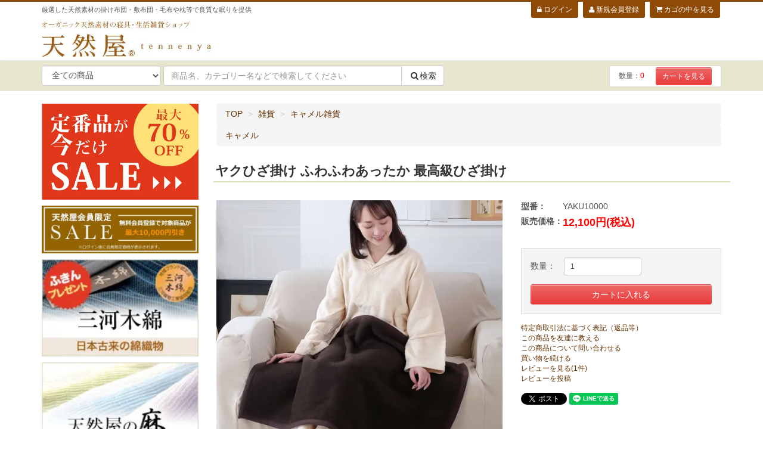

--- FILE ---
content_type: text/html; charset=EUC-JP
request_url: https://tennen-ya.com/?pid=170299662
body_size: 16395
content:
<!DOCTYPE html PUBLIC "-//W3C//DTD XHTML 1.0 Transitional//EN" "http://www.w3.org/TR/xhtml1/DTD/xhtml1-transitional.dtd">
<html xmlns:og="http://ogp.me/ns#" xmlns:fb="http://www.facebook.com/2008/fbml" xmlns:mixi="http://mixi-platform.com/ns#" xmlns="http://www.w3.org/1999/xhtml" xml:lang="ja" lang="ja" dir="ltr">
<head>
<meta http-equiv="content-type" content="text/html; charset=euc-jp" />
<meta http-equiv="X-UA-Compatible" content="IE=edge,chrome=1" />
<title>天然屋｜天然素材の寝具専門店 リネン、キャメル、ヤク、コットンなど</title>
<meta name="Keywords" content="ヤクひざ掛け ふわふわあったか 最高級ひざ掛け," />
<meta name="Description" content="ふわふわあったか最高級のヤク毛布が今だけ半額です。 ヤクはウール並みの丈夫さとカシミヤ並みの肌触りを兼ね備えた人気の高級素材。標高4,000mの寒冷地に生息するヤクの毛は、極寒から身を守るために、優れた保温性能や調湿性を兼ね備えています。その良さを最大限に活かした天然屋オリジナルのヤク毛布。 手放せなくなるあたたかさ、癒される肌ざわり、安心の耐久性をお約束します。" />
<meta name="Author" content="株式会社山繊" />
<meta name="Copyright" content="株式会社山繊" />
<meta http-equiv="content-style-type" content="text/css" />
<meta http-equiv="content-script-type" content="text/javascript" />
<link rel="stylesheet" href="https://img07.shop-pro.jp/PA01385/038/css/6/index.css?cmsp_timestamp=20251120131323" type="text/css" />
<link rel="stylesheet" href="https://img07.shop-pro.jp/PA01385/038/css/6/product.css?cmsp_timestamp=20251120131323" type="text/css" />

<link rel="alternate" type="application/rss+xml" title="rss" href="https://tennen-ya.com/?mode=rss" />
<link rel="alternate" media="handheld" type="text/html" href="https://tennen-ya.com/?prid=170299662" />
<script type="text/javascript" src="//ajax.googleapis.com/ajax/libs/jquery/1.7.2/jquery.min.js" ></script>
<meta property="og:title" content="天然屋｜天然素材の寝具専門店 リネン、キャメル、ヤク、コットンなど" />
<meta property="og:description" content="ふわふわあったか最高級のヤク毛布が今だけ半額です。 ヤクはウール並みの丈夫さとカシミヤ並みの肌触りを兼ね備えた人気の高級素材。標高4,000mの寒冷地に生息するヤクの毛は、極寒から身を守るために、優れた保温性能や調湿性を兼ね備えています。その良さを最大限に活かした天然屋オリジナルのヤク毛布。 手放せなくなるあたたかさ、癒される肌ざわり、安心の耐久性をお約束します。" />
<meta property="og:url" content="https://tennen-ya.com?pid=170299662" />
<meta property="og:site_name" content="天然屋｜天然素材の寝具専門店 リネン、キャメル、ヤク、コットンなど" />
<meta property="og:image" content="https://img07.shop-pro.jp/PA01385/038/product/170299662.jpg?cmsp_timestamp=20220927090227"/>
<meta property="og:type" content="product" />
<meta property="product:price:amount" content="12100" />
<meta property="product:price:currency" content="JPY" />
<meta property="product:product_link" content="https://tennen-ya.com?pid=170299662" />
<meta http-equiv="X-UA-Compatible" content="IE=edge">
<meta name="viewport" content="width=device-width, initial-scale=1">
<link rel="stylesheet" href="//maxcdn.bootstrapcdn.com/bootstrap/3.3.0/css/bootstrap.min.css">
<link href="//maxcdn.bootstrapcdn.com/font-awesome/4.1.0/css/font-awesome.min.css" rel="stylesheet">
<!--[if lt IE 9]>
<script src="https://oss.maxcdn.com/html5shiv/3.7.2/html5shiv.min.js"></script>
<script src="https://oss.maxcdn.com/respond/1.4.2/respond.min.js"></script>
<![endif]-->
<link href="https://file002.shop-pro.jp/PA01352/163/lightbox/css/lightbox.css" type="text/css" rel="stylesheet" media="all" />
<script src="https://file002.shop-pro.jp/PA01352/163/lightbox/js/lightbox.js" type="text/javascript"></script>


<!-- Google Tag Manager -->
<script>(function(w,d,s,l,i){w[l]=w[l]||[];w[l].push({'gtm.start':
new Date().getTime(),event:'gtm.js'});var f=d.getElementsByTagName(s)[0],
j=d.createElement(s),dl=l!='dataLayer'?'&l='+l:'';j.async=true;j.src=
'https://www.googletagmanager.com/gtm.js?id='+i+dl;f.parentNode.insertBefore(j,f);
})(window,document,'script','dataLayer','GTM-K43FDTS');</script>
<!-- End Google Tag Manager -->
<script>
  var Colorme = {"page":"product","shop":{"account_id":"PA01385038","title":"\u5929\u7136\u5c4b\uff5c\u5929\u7136\u7d20\u6750\u306e\u5bdd\u5177\u5c02\u9580\u5e97 \u30ea\u30cd\u30f3\u3001\u30ad\u30e3\u30e1\u30eb\u3001\u30e4\u30af\u3001\u30b3\u30c3\u30c8\u30f3\u306a\u3069"},"basket":{"total_price":0,"items":[]},"customer":{"id":null},"inventory_control":"none","product":{"shop_uid":"PA01385038","id":170299662,"name":"\u30e4\u30af\u3072\u3056\u639b\u3051 \u3075\u308f\u3075\u308f\u3042\u3063\u305f\u304b \u6700\u9ad8\u7d1a\u3072\u3056\u639b\u3051","model_number":"YAKU10000","stock_num":null,"sales_price":11000,"sales_price_including_tax":12100,"variants":[],"category":{"id_big":2432441,"id_small":2},"groups":[{"id":1902650}],"members_price":11000,"members_price_including_tax":12100}};

  (function() {
    function insertScriptTags() {
      var scriptTagDetails = [];
      var entry = document.getElementsByTagName('script')[0];

      scriptTagDetails.forEach(function(tagDetail) {
        var script = document.createElement('script');

        script.type = 'text/javascript';
        script.src = tagDetail.src;
        script.async = true;

        if( tagDetail.integrity ) {
          script.integrity = tagDetail.integrity;
          script.setAttribute('crossorigin', 'anonymous');
        }

        entry.parentNode.insertBefore(script, entry);
      })
    }

    window.addEventListener('load', insertScriptTags, false);
  })();
</script>

<script async src="https://www.googletagmanager.com/gtag/js?id=G-2LXNC8MS9T"></script>
<script>
  window.dataLayer = window.dataLayer || [];
  function gtag(){dataLayer.push(arguments);}
  gtag('js', new Date());
  
      gtag('config', 'G-2LXNC8MS9T', (function() {
      var config = {};
      if (Colorme && Colorme.customer && Colorme.customer.id != null) {
        config.user_id = Colorme.customer.id;
      }
      return config;
    })());
  
  </script><script type="text/javascript">
  document.addEventListener("DOMContentLoaded", function() {
    gtag("event", "view_item", {
      currency: "JPY",
      value: Colorme.product.sales_price_including_tax,
      items: [
        {
          item_id: Colorme.product.id,
          item_name: Colorme.product.name
        }
      ]
    });
  });
</script><script async src="https://zen.one/analytics.js"></script>
</head>
<body>
<meta name="colorme-acc-payload" content="?st=1&pt=10029&ut=170299662&at=PA01385038&v=20260125061705&re=&cn=0fecbe42c657b21e15daf2f16b36066b" width="1" height="1" alt="" /><script>!function(){"use strict";Array.prototype.slice.call(document.getElementsByTagName("script")).filter((function(t){return t.src&&t.src.match(new RegExp("dist/acc-track.js$"))})).forEach((function(t){return document.body.removeChild(t)})),function t(c){var r=arguments.length>1&&void 0!==arguments[1]?arguments[1]:0;if(!(r>=c.length)){var e=document.createElement("script");e.onerror=function(){return t(c,r+1)},e.src="https://"+c[r]+"/dist/acc-track.js?rev=3",document.body.appendChild(e)}}(["acclog001.shop-pro.jp","acclog002.shop-pro.jp"])}();</script>
<noscript><iframe src="https://www.googletagmanager.com/ns.html?id=GTM-K43FDTS"
height="0" width="0" style="display:none;visibility:hidden"></iframe></noscript>

<div id="page">
  <div id="page-top" name="page-top"></div>

  
  <div id="header">
    
    <div class="ui-topbar">
      <div class="container">

                <div class="description pull-left">厳選した天然素材の掛け布団・敷布団・毛布や枕等で良質な眠りを提供</div>

                <ul class="ui-list list-inline pull-right margin-none hidden-xs">
                                    <li>
                <a href="https://tennen-ya.com/?mode=login&shop_back_url=https%3A%2F%2Ftennen-ya.com%2F">
                  <i class="fa fa-lock"></i> ログイン
                </a>
              </li>
                              <li>
                  <a href="https://tennen-ya.com/customer/signup/new">
                    <i class="fa fa-user"></i> 新規会員登録
                  </a>
                </li>
                                              <li>
            <a href="https://tennen-ya.com/cart/proxy/basket?shop_id=PA01385038&shop_domain=tennen-ya.com">
              <i class="fa fa-shopping-cart"></i> カゴの中を見る
            </a>
          </li>
        </ul>
      </div>
    </div>
    
    
    <div class="ui-header">
      <div class="container">
                <h1 class="logo">
          <a href="./"><img src="https://img07.shop-pro.jp/PA01385/038/PA01385038.jpg?cmsp_timestamp=20240515091749" alt="天然屋｜天然素材の寝具専門店 リネン、キャメル、ヤク、コットンなど" /></a>
        </h1>
      </div>
    </div>
    
		
<!--------------------------------------------------
リマーケティング タグは、個人を特定できる情報と関連付けることも、デリケートなカテゴリに属するページに設置することも許可されません。タグの設定方法については、こちらのページをご覧ください。
http://google.com/ads/remarketingsetup
--------------------------------------------------->
<script type="text/javascript">
/* <![CDATA[ */
var google_conversion_id = 947233099;
var google_custom_params = window.google_tag_params;
var google_remarketing_only = true;
/* ]]> */
</script>
<script type="text/javascript" src="//www.googleadservices.com/pagead/conversion.js">
</script>
<noscript>
<div style="display:inline;">
<img height="1" width="1" style="border-style:none;" alt="" src="//googleads.g.doubleclick.net/pagead/viewthroughconversion/947233099/?guid=ON&amp;script=0"/>
</div>
</noscript>
    
    <div class="ui-nav nav-search navbar navbar-default">
      <div class="container">
        <div class="navbar-header">
          <button type="button" class="navbar-toggle collapsed" data-toggle="collapse" data-target="#global-nav">
            <span class="icon-bar"></span>
            <span class="icon-bar"></span>
            <span class="icon-bar"></span>
          </button>
          <span class="navbar-brand visible-xs">メニュー</span>
        </div>
        <div class="collapse navbar-collapse" id="global-nav">
          <form class="navbar-form" role="search" action="https://tennen-ya.com/" method="GET">
            <input type="hidden" name="mode" value="srh" />
            <select class="form-control" name="cid">
              <option label="全ての商品" value="">全ての商品</option>
                              <option value="2432435,0">毛布／ガーゼケット</option>
                              <option value="2432436,0">掛け布団</option>
                              <option value="2432437,0">敷きパッド/シーツ</option>
                              <option value="2432438,0">枕／枕カバー</option>
                              <option value="2432439,0">靴下</option>
                              <option value="2432440,0">インナー／パジャマ</option>
                              <option value="2432441,0">雑貨</option>
                          </select>
            <div class="input-group">
              <input type="text" class="form-control" name="keyword" placeholder="商品名、カテゴリー名などで検索してください">
              <span class="input-group-btn"><button type="submit" class="btn btn-default"><i class="fa fa-search fa-fw"></i>検索</button></span>
            </div>
            <ul class="ui-list list-cart list-inline pull-right hidden-sm hidden-xs">
              <li>数量：<span class="num">0</span></li>
              <li><a href="https://tennen-ya.com/cart/proxy/basket?shop_id=PA01385038&shop_domain=tennen-ya.com" class="btn btn-styled btn-cart btn-sm">カートを見る</a></li>
            </ul>
            <ul class="nav navbar-nav visible-xs">
                                                <li>
                    <a href="https://tennen-ya.com/?mode=login&shop_back_url=https%3A%2F%2Ftennen-ya.com%2F">
                      <i class="fa fa-lock"></i> ログイン
                    </a>
                  </li>
                                      <li>
                      <a href="https://tennen-ya.com/customer/signup/new">
                        <i class="fa fa-user"></i> 新規会員登録
                      </a>
                    </li>
                                                              <li>
                <a href="https://tennen-ya.com/cart/proxy/basket?shop_id=PA01385038&shop_domain=tennen-ya.com">
                  <i class="fa fa-shopping-cart"></i> カゴの中を見る
                </a>
              </li>
            </ul>
          </form>
        </div>
      </div>
    </div>
    
  </div>
  
  
  
  <div id="main">
    <div class="container">
      <div class="row">
        
        
        <div id="content" class="col-sm-9 col-sm-push-3">
          <div id="page-detail">
  
  <div class="ui-section breadcrumbs">
    
    <ol class="breadcrumb">
      
      <li><a href="./">TOP</a></li>
      <li><a href='?mode=cate&cbid=2432441&csid=0'>雑貨</a></li>      <li><a href='?mode=cate&cbid=2432441&csid=2'>キャメル雑貨</a></li>    </ol>
          <ol class="breadcrumb sub">
        
                              <li><a href="https://tennen-ya.com/?mode=grp&gid=1902650">キャメル</a></li>
                        </ol>
        
  </div>
  <form name="product-form" method="post" action="https://tennen-ya.com/cart/proxy/basket/items/add">
    <div id="product-info" class="ui-section padding-row-sm">
      <div class="row">
        
        <div class="product-title">
          <h2 class="title">ヤクひざ掛け ふわふわあったか 最高級ひざ掛け</h2>
        </div>
        <div class="photo-column col-left col-xs-12 col-sm-6 col-md-7">
                                    <img src="https://img07.shop-pro.jp/PA01385/038/product/170299662.jpg?cmsp_timestamp=20220927090227" class="main-img img-responsive" />
                                      <div class="photo-thumb">
                <div class="row col-gutter-5">
                                      <div class="col-xs-3"><img src="https://img07.shop-pro.jp/PA01385/038/product/170299662.jpg?cmsp_timestamp=20220927090227" class="thumb-src img-responsive" /></div>
                                                                              <div class="col-xs-3"><img src="https://img07.shop-pro.jp/PA01385/038/product/170299662_o1.jpg?cmsp_timestamp=20230824145522" class="thumb-src img-responsive" /></div>
                                                                                <div class="col-xs-3"><img src="https://img07.shop-pro.jp/PA01385/038/product/170299662_o2.jpg?cmsp_timestamp=20230824145522" class="thumb-src img-responsive" /></div>
                                                                                <div class="col-xs-3"><img src="https://img07.shop-pro.jp/PA01385/038/product/170299662_o3.jpg?cmsp_timestamp=20230824145522" class="thumb-src img-responsive" /></div>
                                                                                <div class="col-xs-3"><img src="https://img07.shop-pro.jp/PA01385/038/product/170299662_o4.jpg?cmsp_timestamp=20230824145522" class="thumb-src img-responsive" /></div>
                                                                                <div class="col-xs-3"><img src="https://img07.shop-pro.jp/PA01385/038/product/170299662_o5.jpg?cmsp_timestamp=20230824145522" class="thumb-src img-responsive" /></div>
                                                                                                                                                                                                                                                                                                                                                                                                                                                                                                                                                                                                                                                                                                                                                                                                                                                                                                                                                                                                                                                                                                                                                                                                                                                                                                                                                                                                                                                                                                                                                                                                                                                                                                                                                                                              </div>
              </div>
                              </div>

        <div class="col-right col-xs-12 col-sm-6 col-md-5">

          <div class="price-area">
            
                          <dl class="dl-horizontal">
                <dt>型番：</dt>
                <dd>
                  <span id="product_code_default">
                    YAKU10000
                  </span>
                </dd>
              </dl>
                        
            
                        
                                      <dl class="dl-horizontal">
                <dt>販売価格：</dt>
                <dd class="sale-price">
                                    <span class="sale">12,100円(税込)</span>
                                                    </dd>
              </dl>
                        
            
                        
          </div>

          <div class="option-area clearfix">
            
                                                  
            
                        
            
                        
          </div>
          
                      
            <div class="cart-area">
              
                              <div class="form-group">
                  <ul class="list-inline">
                    <li>数量：</li>
                    <li><input type="text" class="form-control input-sm" name="product_num" value="1" /></li>
                    <li></li>
                  </ul>
                </div>
                            
              
                              <div class="cartin">
                  <div class="cartin-btn">
                    <div id="cartbtn-default">
                      
                      <input class="btn btn-styled btn-cart btn-block" type="submit" value=" カートに入れる" />
                    </div>
                  </div>
                                  </div>
                            
            </div>
					
            
                    
          
          <div class="guide-area">
            <ul class="ui-list list-unstyled">
              <li><a href="https://tennen-ya.com/?mode=sk#sk_info">特定商取引法に基づく表記（返品等）</a></li>
              <li><a href="mailto:?subject=%E3%80%90%E5%A4%A9%E7%84%B6%E5%B1%8B%EF%BD%9C%E5%A4%A9%E7%84%B6%E7%B4%A0%E6%9D%90%E3%81%AE%E5%AF%9D%E5%85%B7%E5%B0%82%E9%96%80%E5%BA%97%20%E3%83%AA%E3%83%8D%E3%83%B3%E3%80%81%E3%82%AD%E3%83%A3%E3%83%A1%E3%83%AB%E3%80%81%E3%83%A4%E3%82%AF%E3%80%81%E3%82%B3%E3%83%83%E3%83%88%E3%83%B3%E3%81%AA%E3%81%A9%E3%80%91%E3%81%AE%E3%80%8C%E3%83%A4%E3%82%AF%E3%81%B2%E3%81%96%E6%8E%9B%E3%81%91%20%E3%81%B5%E3%82%8F%E3%81%B5%E3%82%8F%E3%81%82%E3%81%A3%E3%81%9F%E3%81%8B%20%E6%9C%80%E9%AB%98%E7%B4%9A%E3%81%B2%E3%81%96%E6%8E%9B%E3%81%91%E3%80%8D%E3%81%8C%E3%81%8A%E3%81%99%E3%81%99%E3%82%81%E3%81%A7%E3%81%99%EF%BC%81&body=%0D%0A%0D%0A%E2%96%A0%E5%95%86%E5%93%81%E3%80%8C%E3%83%A4%E3%82%AF%E3%81%B2%E3%81%96%E6%8E%9B%E3%81%91%20%E3%81%B5%E3%82%8F%E3%81%B5%E3%82%8F%E3%81%82%E3%81%A3%E3%81%9F%E3%81%8B%20%E6%9C%80%E9%AB%98%E7%B4%9A%E3%81%B2%E3%81%96%E6%8E%9B%E3%81%91%E3%80%8D%E3%81%AEURL%0D%0Ahttps%3A%2F%2Ftennen-ya.com%2F%3Fpid%3D170299662%0D%0A%0D%0A%E2%96%A0%E3%82%B7%E3%83%A7%E3%83%83%E3%83%97%E3%81%AEURL%0Ahttps%3A%2F%2Ftennen-ya.com%2F">この商品を友達に教える</a></li>
              <li><a href="https://tennen-ya.shop-pro.jp/customer/products/170299662/inquiries/new">この商品について問い合わせる</a></li>
              <li><a href="https://tennen-ya.com/?mode=cate&cbid=2432441&csid=2">買い物を続ける</a></li>
                              <li><a href="https://tennen-ya.com/customer/products/170299662/reviews">レビューを見る(1件)</a></li>
                <li><a href="https://tennen-ya.com/customer/products/170299662/reviews/new">レビューを投稿</a></li>
                          </ul>
          </div>
          
          
          <div class="sns-area">
            <ul class="list-unstyled">
              <li>
                
                <a href="https://twitter.com/share" class="twitter-share-button" data-url="https://tennen-ya.com/?pid=170299662" data-text="" data-lang="ja" >ツイート</a>
<script charset="utf-8">!function(d,s,id){var js,fjs=d.getElementsByTagName(s)[0],p=/^http:/.test(d.location)?'http':'https';if(!d.getElementById(id)){js=d.createElement(s);js.id=id;js.src=p+'://platform.twitter.com/widgets.js';fjs.parentNode.insertBefore(js,fjs);}}(document, 'script', 'twitter-wjs');</script>
                <div class="line-it-button" data-lang="ja" data-type="share-a" data-ver="3"
                         data-color="default" data-size="small" data-count="false" style="display: none;"></div>
                       <script src="https://www.line-website.com/social-plugins/js/thirdparty/loader.min.js" async="async" defer="defer"></script>
              </li>
                                                        <li></li>
            </ul>
          </div>
          

        </div>
      </div>
    </div>
    
    
    <div id="product-description" class="ui-section margin-section">
      <div class="row">
        <div class="col-xs-12">
          <div class="section-title">
            <h3 class="title">商品の特徴</h3>
          </div>
          <div class="description-body">
            <div class='maincomment'>
  <font size="3"color="#cc0000">ふんわりやわらかく暖かい最高級のヤクひざ掛けです。
    <br>ヤクはウール並みの丈夫さとカシミヤ並みの肌触りを兼ね備えた高級素材。標高4,000m以上の寒冷地に生息するヤクの毛は、極寒から身を守るために、優れた保温性や調湿性を兼ね備えています。
    
<br><br>手放せなくなるあたたかさ、癒される肌ざわり、安心の耐久性をお約束します。


       <br><br>ヤクはカシミヤと並ぶ高級天然繊維です。内側は保温性の高い、やわらかい体毛で覆われています。
    <br>この内側の良質で希少なうぶ毛だけを使用しているので、保温性が高く、ふんわりとしたやわらかさとなめらかさがあります。また吸湿性発散性も高く蒸れにくいのもヤクひざ掛けの大きな魅力です。
<br>
<br>高級感のある黒茶色は、黒毛ヤクの天然色になります。
  </font>
  <br>
  <br>
  <b>
    <br>・サイズ　:　約70cm×100cm
    <br>・重さ　: 　約270g 
    <br>・原材料　: 　よこ糸（毛羽部分) / ヤク100％　　たて糸 / ポリエステル100％ 
    <br>・内容　:　ヤクひざかけ×1
  </b>
  <br>
</div>
<div class='subwrap'>
  <div class='subarea'>
    <h3 class="subttl">原料へのこだわり</h3>
    <img src="https://img21.shop-pro.jp/PA01385/038/etc/0611-1.jpg?cmsp_timestamp=20190611141610"
      alt=""
      style="float:right;">ヤクの原毛はヒマラヤ山脈等の標高4000m以上の高地に生息するヤクから採っています。財団法人毛製品検査協会の検査を受け、日本で丁寧に加工しました。寒冷地で育ったヤクは厳しい環境にも耐えられるよう、寒さから身を守るため、外側は堅くて長い毛で覆われ、内側はやわらかで上質な毛でびっしりと覆われています。その中でも、特にやわらかく良質で希少なうぶ毛だけを使用しています。カシミヤに似たやわらかさと暖かさを持ち、吸湿性発散性も優れているヤク繊維はカシミヤより丈夫な繊維と言われています。 
    <br style="clear:both;">
    <div class="subcomment">
    </div>
  </div>
  <div class='subarea'>
    <h3 class="subttl">あたたかさのひみつ</h3>
   <img src="https://img07.shop-pro.jp/PA01385/038/etc/0926-8.jpg?cmsp_timestamp=20220926155501" alt="" style="float:right;">ヤクは高い保温性と通気性を兼ね備えた、1年を通して使用できる非常に希少な天然素材といえます。ウールやカシミヤと比較したテストでは、保温性はウールより約30％高く、カシミヤと同等。通気性もカシミヤよりも高く、毛玉になりにくいという結果がでています。 
    <br style="clear:both;">
    <div class="subcomment">
    </div>
  </div>
  <div class='subarea'>
    <h3 class="subttl">しっとりしたなめらな肌触り</h3>
    <img src="https://img07.shop-pro.jp/PA01385/038/etc/0926-9.jpg?cmsp_timestamp=20220926161629" alt="" style="float:right;">ヤク繊維の特徴として、「細くて長い繊維で光沢がある」「防水性が高い」「弾力性が高くシワになりにくい」といったものが挙げられますが、細くしなやかで丈夫な繊維です。さらに光沢があり、軽く、しっとりしたなめらかさがあります。
    <br>ウールのようなチクチク感もないので、ウールアレルギーがある方や敏感肌の方にも安心してお使い頂けます。 
    <br style="clear:both;">
    <div class="subcomment">
    </div>
  </div>
  <div class='subarea'>
    <h3 class="subttl">丈夫で長持ち</h3>
    <img src="https://img07.shop-pro.jp/PA01385/038/etc/0926-10.jpg?cmsp_timestamp=20220926161737" alt="" style="float:right;">ヤクの毛はとても丈夫で、摩擦にも強い性質があるので、毛玉ができにくく、丈夫で長持ちするといわれています。
    <br>長い期間使用しても、縮んだり、へたれたりしにくいのが特長です。
    <br>高級感のある黒茶色は、ヤク繊維の天然色になります。 
    <br style="clear:both;">
    <div class="subcomment">
    </div>
  </div>
  <div class='subarea'>
    <h3 class="subttl">お手入方法</h3>
    <img src="https://img07.shop-pro.jp/PA01385/038/etc/0927-1.jpg?cmsp_timestamp=20220927091657" alt="" style="float:right;">
    お洗濯方法はドライクリーニングをおすすめします。
 <br>ヤク原毛には汚れやホコリを寄せ付けにくい機能があるので頻繁にお洗濯する必要はございません。
    <br>定期的に風通しの良いところに干して、湿気を取り除いてください。
    <br>衣類用のやわらかいブラシなどでブラッシングすると、汚れやほこりを取り除くこともできます。 
    <br style="clear:both;">
    <div class="subcomment">
    </div>
  </div>
  <div class='subarea'>
    <h3 class="subttl">良質の睡眠は、免疫力を向上させ、健康な体を作ります</h3>
    <img src="https://img21.shop-pro.jp/PA01385/038/etc/%BC%D2%C4%B9%B2%E8%C1%FC3-1.gif?cmsp_timestamp=20200503145433"
      alt=""
      style="float:right;">日本快眠協会認定インストラクター、健康管理士１級、睡眠改善インストラクターの山本亮です。 天然屋では、体に優しい天然素材を使用して、体に負担をかけずに、夏は涼しく、冬はあたたかく、朝までぐっすりとお休みいただける寝具をご提案しています。 睡眠は、健康な生活を送る上で欠かせない要素の一つです。 快適な睡眠環境を整えることで、良質な睡眠が得られます。 しっかりと睡眠をとることで、免疫機能が高まり、身体回復機能が向上し、生活習慣病のリスクも抑えることができます。 具体的には、免疫機能が高まることで、風邪などの感染症にかかりにくくなり、アレルギー反応が出にくくなります。 成長ホルモンが十分に分泌されることで、子供の心身や脳の成長を助けます。 疲労回復により、肌荒れなどのトラブルも生じにくくなりますし、集中力・注意力も高まります。 また、高血圧症や虚血性心疾患、脳血管性認知症などの予防にもつながります。 睡眠欲求が高まることで脂質の蓄積がおこなわれてしまうので、しっかりと睡眠をとることは肥満抑制にも効果があると言えます。消化器系も睡眠により左右されやすい臓器です。良質な睡眠をとることで、便秘がちな体質の改善も期待できます。 良い睡眠は、私たちの健康にとって欠かせない要素と言えます。 
    <br style="clear:both;">
    <div class="subcomment">　　
    </div>　
  </div>
</div>
          </div>
                  </div>
      </div>
    </div>
    
    
    
          <div id="together-area" class="ui-section margin-section">
        <div class="section-title">
          <h3 class="title">この商品を購入した人は、こんな商品も購入しています</h3>
        </div>
        <div class="section-body">
          <div class="row">
                          <div class="col-xs-6 col-sm-4">
                <div class="ui-box item-card">
                  <div class="box-image">
                    <a href="?pid=131287046">
                                              <img src="https://img07.shop-pro.jp/PA01385/038/product/131287046_th.jpg?cmsp_timestamp=20190509142532" alt="【キャンペーン】キャメル&オーガニックコットン ワッフルケット（ハーフサイズ）" class="img-responsive" />
                                          </a>
                  </div>
                  <p class="box-title">
                    <a href="?pid=131287046">【キャンペーン】キャメル&オーガニックコットン ワッフルケット（ハーフサイズ）</a>
                  </p>
                </div>
              </div>
              
                            
                                        <div class="col-xs-6 col-sm-4">
                <div class="ui-box item-card">
                  <div class="box-image">
                    <a href="?pid=169926380">
                                              <img src="https://img07.shop-pro.jp/PA01385/038/product/169926380_th.jpg?cmsp_timestamp=20220822093731" alt="キャメルひざ掛け" class="img-responsive" />
                                          </a>
                  </div>
                  <p class="box-title">
                    <a href="?pid=169926380">キャメルひざ掛け</a>
                  </p>
                </div>
              </div>
              
                            
                                    </div>
        </div>
      </div>
        

    <input type="hidden" name="user_hash" value="9a61abac9580e2b426540959254f9be1"><input type="hidden" name="members_hash" value="9a61abac9580e2b426540959254f9be1"><input type="hidden" name="shop_id" value="PA01385038"><input type="hidden" name="product_id" value="170299662"><input type="hidden" name="members_id" value=""><input type="hidden" name="back_url" value="https://tennen-ya.com/?pid=170299662"><input type="hidden" name="reference_token" value="73dd69348a314a578ad733cd5fa43832"><input type="hidden" name="shop_domain" value="tennen-ya.com">
  </form>
  </div>
<script>
  $(function(){
    $( ".thumb-src" ).on( "click", function() {
      // クリックした画像のパスを取得
      var image_path = $(this).attr('src');      // メイン画像のパスを入れ替え
      $(".main-img").attr('src',image_path);
    });
  });
</script>
                    
          <div id="recent-history" class="ui-section margin-section-sm">
            <div class="section-title">
              <h3 class="title">最近チェックした商品</h3>
            </div>
                      </div>
          
                    
          <div id="fb_area">
  <div class="fb-page" data-href="https://www.facebook.com/tennenya/" data-tabs="timeline" data-width="500" data-height="400" data-small-header="true" data-adapt-container-width="true" data-hide-cover="false" data-show-facepile="false"><blockquote cite="https://www.facebook.com/tennenya/" class="fb-xfbml-parse-ignore"><a href="https://www.facebook.com/tennenya/">天然屋</a></blockquote></div>
</div>

<div id="fb-root"></div>
<script>(function(d, s, id) {
  var js, fjs = d.getElementsByTagName(s)[0];
  if (d.getElementById(id)) return;
  js = d.createElement(s); js.id = id;
  js.src = "//connect.facebook.net/ja_JP/sdk.js#xfbml=1&version=v2.9";
  fjs.parentNode.insertBefore(js, fjs);
}(document, 'script', 'facebook-jssdk'));</script>

          
        </div>
        
        
        
        <div id="sidebar" class="ui-side col-sm-3 col-sm-pull-9">
          
          <div class="bnr">
            <a href=" http://tennen-ya.com/?mode=grp&amp;gid=1694214"><img src="https://img21.shop-pro.jp/PA01385/038/etc/Sale_side.jpg?cmsp_timestamp=20200528145141" alt="SALE" width="100%"></a>
          </div>
					
		  <div class="bnr">
            <a href=" https://tennen-ya.com/?mode=grp&gid=2123081"><img src="https://img07.shop-pro.jp/PA01385/038/etc/%B2%F1%B0%F7%B8%C2%C4%EA%A5%BB%A1%BC%A5%EB%A5%D0%A5%CA%A1%BC.jpg?cmsp_timestamp=20230317152250" alt="SALE" width="100%"></a>
          </div>			
					
         <!-- <div class="bnr">
            <a href="http://tennen-ya.com/?mode=grp&amp;gid=1694212"><img src="https://img21.shop-pro.jp/PA01385/038/etc/bnr_hangaku-side.png" alt="今月のお買得品" width="100%"></a>
          </div>-->
          <div class="bnr">
            <a href="/?tid=4&amp;mode=f3"><img src="https://img21.shop-pro.jp/PA01385/038/etc/banner_momen.jpg" alt="三河木綿" width="100%"></a>
          </div>
          <div class="bnr">
            <a href="/?tid=4&amp;mode=f7"><img src="https://img21.shop-pro.jp/PA01385/038/etc/banner_hemp.jpg" alt="天然屋の麻" width="100%"></a>
          </div>
          <div class="bnr joinus">
            <div class="bnr bnr-joinus">
             <div class="joinus-inner">
              <a href="https://members.shop-pro.jp/?mode=members_regi&amp;shop_id=PA01385038"><img src="https://img21.shop-pro.jp/PA01385/038/etc/btn-join.jpg?cmsp_timestamp=20170404175548" alt="新規会員登録"></a>
                <div class="side-login">
                  会員様ログイン<a href="http://tennen-ya.com/?mode=members" class="side-login-btn">ログイン</a>
                </div>
              </div>
            </div>
          </div>
          
          <div id="category-list" class="ui-section margin-section-sm">
            <div class="section-title">
              <h4 class="title">カテゴリー</h4>
            </div>
            <div class="section-body">
              <ul class="ui-list list-category list-unstyled">
                <li class="category-level1">
                	<a href="/?mode=cate&cbid=2432435&csid=0"><img src="https://img21.shop-pro.jp/PA01385/038/category/2432435_0.jpg?cmsp_timestamp=20180621144923" alt="毛布／ガーゼケット" class="category-img">毛布／ガーゼケット</a>
	                <ul class="category-group list-unstyled">
	                  <li class="category-level2">
	                    <a href="/?mode=cate&cbid=2432435&csid=1"><i class="fa fa-angle-right fa-fw"></i>キャメル</a>
	                  </li>
	                  <li class="category-level2">
	                    <a href="/?mode=cate&cbid=2432435&csid=2"><i class="fa fa-angle-right fa-fw"></i>コットン</a>
	                  </li>
	                  <li class="category-level2">
	                    <a href="/?mode=cate&cbid=2432435&csid=3"><i class="fa fa-angle-right fa-fw"></i>麻</a>
	                  </li>
	                </ul>
				</li>
                <li class="category-level1">
                	<a href="/?mode=cate&cbid=2432436&csid=0"><img src="https://img21.shop-pro.jp/PA01385/038/category/2432436_0.jpg?cmsp_timestamp=20180621144936" alt="掛け布団" class="category-img">掛け布団</a>
<!--
	                <ul class="category-group list-unstyled">
	                  <li class="category-level2">
	                    <a href="/?mode=cate&cbid=2432436&csid=1"><i class="fa fa-angle-right fa-fw"></i>キャメル</a>
	                  </li>

	                  <li class="category-level2">
	                    <a href="/?mode=cate&cbid=2432436&csid=2"><i class="fa fa-angle-right fa-fw"></i>コットン</a>
	                  </li>

	                  <li class="category-level2">
	                    <a href="/?mode=cate&cbid=2432436&csid=3"><i class="fa fa-angle-right fa-fw"></i>麻</a>
	                  </li>
	                  <li class="category-level2">
	                    <a href="/?mode=cate&cbid=2432436&csid=4"><i class="fa fa-angle-right fa-fw"></i>その他</a>
	                  </li>
	                </ul>
-->
				</li>
                <li class="category-level1">
                	<a href="/?mode=cate&cbid=2432437&csid=0"><img src="https://img21.shop-pro.jp/PA01385/038/category/2432437_0.jpg?cmsp_timestamp=20180621144952" alt="敷布団／敷きパッド" class="category-img">敷布団／敷きパッド</a>
	                <ul class="category-group list-unstyled">
	                  <li class="category-level2">
	                    <a href="/?mode=cate&cbid=2432437&csid=1"><i class="fa fa-angle-right fa-fw"></i>キャメル</a>
	                  </li>
	                  <li class="category-level2">
	                    <a href="/?mode=cate&cbid=2432437&csid=2"><i class="fa fa-angle-right fa-fw"></i>コットン</a>
	                  </li>
	                  <li class="category-level2">
	                    <a href="/?mode=cate&cbid=2432437&csid=3"><i class="fa fa-angle-right fa-fw"></i>麻</a>
	                  </li>
	                </ul>
				</li>
                <li class="category-level1">
                	<a href="/?mode=cate&cbid=2432438&csid=0"><img src="https://img21.shop-pro.jp/PA01385/038/category/2432438_0.jpg?cmsp_timestamp=20180621145006" alt="枕／枕カバー" class="category-img">枕／枕カバー</a>
	                <ul class="category-group list-unstyled">
	                  <li class="category-level2">
	                    <a href="/?mode=cate&cbid=2432438&csid=1"><i class="fa fa-angle-right fa-fw"></i>キャメル</a>
	                  </li>
	                  <li class="category-level2">
	                    <a href="/?mode=cate&cbid=2432438&csid=2"><i class="fa fa-angle-right fa-fw"></i>コットン</a>
	                  </li>
	                  <li class="category-level2">
	                    <a href="/?mode=cate&cbid=2432438&csid=3"><i class="fa fa-angle-right fa-fw"></i>麻</a>
	                  </li>
	                </ul>
				</li>
                <li class="category-level1">
                	<a href="/?mode=cate&cbid=2432439&csid=0"><img src="https://img21.shop-pro.jp/PA01385/038/category/2432439_0.jpg?cmsp_timestamp=20180621145219" alt="靴下" class="category-img">靴下</a>
	                <ul class="category-group list-unstyled">
	                  <li class="category-level2">
	                    <a href="/?mode=cate&cbid=2432439&csid=1"><i class="fa fa-angle-right fa-fw"></i>キャメル</a>
	                  </li>
	                  <li class="category-level2">
	                    <a href="/?mode=cate&cbid=2432439&csid=2"><i class="fa fa-angle-right fa-fw"></i>コットン</a>
	                  </li>
<!--
	                  <li class="category-level2">
	                    <a href="/?mode=cate&cbid=2432439&csid=3"><i class="fa fa-angle-right fa-fw"></i>麻</a>
	                  </li>
-->
	                  <li class="category-level2">
	                    <a href="/?mode=cate&cbid=2432439&csid=4"><i class="fa fa-angle-right fa-fw"></i>その他</a>
	                  </li>
	                </ul>
				</li>
                <li class="category-level1">
                	<a href="/?mode=cate&cbid=2432440&csid=0"><img src="https://img21.shop-pro.jp/PA01385/038/category/2432440_0.jpg?cmsp_timestamp=20180621145116" alt="インナー／パジャマ" class="category-img">インナー／パジャマ</a>
	                <ul class="category-group list-unstyled">
	                  <li class="category-level2">
	                    <a href="/?mode=cate&cbid=2432440&csid=1"><i class="fa fa-angle-right fa-fw"></i>キャメル</a>
	                  </li>
	                  <li class="category-level2">
	                    <a href="/?mode=cate&cbid=2432440&csid=2"><i class="fa fa-angle-right fa-fw"></i>コットン</a>
	                  </li>
	                  <li class="category-level2">
	                    <a href="/?mode=cate&cbid=2432440&csid=3"><i class="fa fa-angle-right fa-fw"></i>麻</a>
	                  </li>
	                </ul>
				</li>
                <li class="category-level1">
                	<a href="/?mode=cate&cbid=2432441&csid=0"><img src="https://img21.shop-pro.jp/PA01385/038/category/2432441_0.jpg?cmsp_timestamp=20180621145148" alt="雑貨" class="category-img">雑貨</a>
	                <ul class="category-group list-unstyled">
	                  <li class="category-level2">
	                    <a href="/?mode=cate&cbid=2432441&csid=1"><i class="fa fa-angle-right fa-fw"></i>しょうのう</a>
	                  </li>
	                  <li class="category-level2">
	                    <a href="/?mode=cate&cbid=2432441&csid=2"><i class="fa fa-angle-right fa-fw"></i>キャメル</a>
	                  </li>
	                  <li class="category-level2">
	                    <a href="/?mode=cate&cbid=2432441&csid=3"><i class="fa fa-angle-right fa-fw"></i>コットン</a>
	                  </li>
	                  <li class="category-level2">
	                    <a href="/?mode=cate&cbid=2432441&csid=4"><i class="fa fa-angle-right fa-fw"></i>麻</a>
	                  </li>
	                  <li class="category-level2">
	                    <a href="/?mode=cate&cbid=2432441&csid=5"><i class="fa fa-angle-right fa-fw"></i>その他</a>
	                  </li>
	                </ul>
				</li>
<!--                  
                                                      <li class="category-level1">
                      <a href="https://tennen-ya.com/?mode=cate&cbid=2432435&csid=0">
                        <img src="https://img07.shop-pro.jp/PA01385/038/category/2432435_0.jpg?cmsp_timestamp=20211126083040" alt="category-img" class="category-img" />毛布／ガーゼケット
                      </a>
                    </li>
                                                                        <li class="category-level1">
                      <a href="https://tennen-ya.com/?mode=cate&cbid=2432436&csid=0">
                        <img src="https://img07.shop-pro.jp/PA01385/038/category/2432436_0.jpg?cmsp_timestamp=20180621144936" alt="category-img" class="category-img" />掛け布団
                      </a>
                    </li>
                                                                        <li class="category-level1">
                      <a href="https://tennen-ya.com/?mode=cate&cbid=2432437&csid=0">
                        <img src="https://img07.shop-pro.jp/PA01385/038/category/2432437_0.jpg?cmsp_timestamp=20220913095302" alt="category-img" class="category-img" />敷きパッド/シーツ
                      </a>
                    </li>
                                                                        <li class="category-level1">
                      <a href="https://tennen-ya.com/?mode=cate&cbid=2432438&csid=0">
                        <img src="https://img07.shop-pro.jp/PA01385/038/category/2432438_0.jpg?cmsp_timestamp=20180621145006" alt="category-img" class="category-img" />枕／枕カバー
                      </a>
                    </li>
                                                                        <li class="category-level1">
                      <a href="https://tennen-ya.com/?mode=cate&cbid=2432439&csid=0">
                        <img src="https://img07.shop-pro.jp/PA01385/038/category/2432439_0.jpg?cmsp_timestamp=20180621145219" alt="category-img" class="category-img" />靴下
                      </a>
                    </li>
                                                                        <li class="category-level1">
                      <a href="https://tennen-ya.com/?mode=cate&cbid=2432440&csid=0">
                        <img src="https://img07.shop-pro.jp/PA01385/038/category/2432440_0.jpg?cmsp_timestamp=20180621145116" alt="category-img" class="category-img" />インナー／パジャマ
                      </a>
                    </li>
                                                                        <li class="category-level1">
                      <a href="https://tennen-ya.com/?mode=cate&cbid=2432441&csid=0">
                        <img src="https://img07.shop-pro.jp/PA01385/038/category/2432441_0.jpg?cmsp_timestamp=20180621145148" alt="category-img" class="category-img" />雑貨
                      </a>
                    </li>
                                  -->
                              </ul>
            </div>
          </div>
          
          
<!--          <div id="group-list" class="ui-section margin-section-sm">
            <div class="section-title">
              <h4 class="title">グループ</h4>
            </div>
            <div class="section-body">
              <ul class="ui-list list-category list-unstyled">
                                  <li class="category-level2">
                    <a href="https://tennen-ya.com/?mode=grp&gid=1694214">
                      <i class="fa fa-angle-right fa-fw"></i>定番品が今だけセール
                    </a>
                  </li>
                                  <li class="category-level2">
                    <a href="https://tennen-ya.com/?mode=grp&gid=1892286">
                      <i class="fa fa-angle-right fa-fw"></i>リネン3重ガーゼケット
                    </a>
                  </li>
                                  <li class="category-level2">
                    <a href="https://tennen-ya.com/?mode=grp&gid=1902650">
                      <i class="fa fa-angle-right fa-fw"></i>キャメル
                    </a>
                  </li>
                                  <li class="category-level2">
                    <a href="https://tennen-ya.com/?mode=grp&gid=1902651">
                      <i class="fa fa-angle-right fa-fw"></i>三河木綿
                    </a>
                  </li>
                                  <li class="category-level2">
                    <a href="https://tennen-ya.com/?mode=grp&gid=1902652">
                      <i class="fa fa-angle-right fa-fw"></i>麻
                    </a>
                  </li>
                                  <li class="category-level2">
                    <a href="https://tennen-ya.com/?mode=grp&gid=2123081">
                      <i class="fa fa-angle-right fa-fw"></i>会員様限定特価
                    </a>
                  </li>
                              </ul>
            </div>
          </div>
-->          

          
                    <div id="seller-products-side" class="ui-section margin-section-sm">
            <div class="section-title">
              <h4 class="title">売れ筋商品</h4>
            </div>
            <div class="section-body">
                                            <div class="ui-box item-card box-list">
                  <div class="row">
                    <div class="col-xs-4 col-left-fit">
                      <div class="box-image">
                                                  <a href="?pid=122162702"><img src="https://img07.shop-pro.jp/PA01385/038/product/122162702_th.jpg?cmsp_timestamp=20190318143819" alt=" 【キャンペーン】リネンの心地良さ抜群 3重ガーゼケット " class="img-responsive"/></a>
                                              </div>
                    </div>
                    <div class="col-xs-8 col-right">
                      <div class="box-title"><a href="?pid=122162702"><img class='new_mark_img1' src='https://img.shop-pro.jp/img/new/icons30.gif' style='border:none;display:inline;margin:0px;padding:0px;width:auto;' />【キャンペーン】リネンの心地良さ抜群 3重ガーゼケット </a></div>
                      <div class="box-body">
                        <div class="price">26,400円(税込)</div>
                      </div>
                    </div>
                  </div>
                </div>
                              <div class="ui-box item-card box-list">
                  <div class="row">
                    <div class="col-xs-4 col-left-fit">
                      <div class="box-image">
                                                  <a href="?pid=122162659"><img src="https://img07.shop-pro.jp/PA01385/038/product/122162659_th.jpg?cmsp_timestamp=20210325095859" alt="【キャンペーン】リネンの心地良さ抜群 3重ガーゼハーフケット " class="img-responsive"/></a>
                                              </div>
                    </div>
                    <div class="col-xs-8 col-right">
                      <div class="box-title"><a href="?pid=122162659">【キャンペーン】リネンの心地良さ抜群 3重ガーゼハーフケット </a></div>
                      <div class="box-body">
                        <div class="price">14,960円(税込)</div>
                      </div>
                    </div>
                  </div>
                </div>
                              <div class="ui-box item-card box-list">
                  <div class="row">
                    <div class="col-xs-4 col-left-fit">
                      <div class="box-image">
                                                  <a href="?pid=116289084"><img src="https://img07.shop-pro.jp/PA01385/038/product/116289084_th.jpg?cmsp_timestamp=20180801112614" alt=" 三河木綿6重ガーゼケット　ブルー" class="img-responsive"/></a>
                                              </div>
                    </div>
                    <div class="col-xs-8 col-right">
                      <div class="box-title"><a href="?pid=116289084"><img class='new_mark_img1' src='https://img.shop-pro.jp/img/new/icons30.gif' style='border:none;display:inline;margin:0px;padding:0px;width:auto;' />三河木綿6重ガーゼケット　ブルー</a></div>
                      <div class="box-body">
                        <div class="price">14,080円(税込)</div>
                      </div>
                    </div>
                  </div>
                </div>
                              <div class="ui-box item-card box-list">
                  <div class="row">
                    <div class="col-xs-4 col-left-fit">
                      <div class="box-image">
                                                  <a href="?pid=116289414"><img src="https://img07.shop-pro.jp/PA01385/038/product/116289414_th.jpg?cmsp_timestamp=20250526161505" alt="三河木綿 綿わた敷きパッド" class="img-responsive"/></a>
                                              </div>
                    </div>
                    <div class="col-xs-8 col-right">
                      <div class="box-title"><a href="?pid=116289414">三河木綿 綿わた敷きパッド</a></div>
                      <div class="box-body">
                        <div class="price">16,280円(税込)</div>
                      </div>
                    </div>
                  </div>
                </div>
                          </div>
          </div>
                    

          
                    <div id="recommend-products-side" class="ui-section margin-section-sm">
            <div class="section-title">
              <h4 class="title">おすすめ商品</h4>
            </div>
            <div class="section-body">
                                            <div class="ui-box item-card box-list">
                  <div class="row">
                    <div class="col-xs-4 col-left-fit">
                      <div class="box-image">
                                                  <a href="?pid=173046065"><img src="https://img07.shop-pro.jp/PA01385/038/product/173046065_th.jpg?cmsp_timestamp=20240724104255" alt="【お試し価格】オーガニックコットンい草染めガーゼキルトケット（三河木綿）" class="img-responsive" /></a>
                                              </div>
                    </div>
                    <div class="col-xs-8 col-right">
                      <div class="box-title"><a href="?pid=173046065">【お試し価格】オーガニックコットンい草染めガーゼキルトケット（三河木綿）</a></div>
                      <div class="box-body">
                        <div class="price">11,000円(税込)</div>
                      </div>
                    </div>
                  </div>
                </div>
                              <div class="ui-box item-card box-list">
                  <div class="row">
                    <div class="col-xs-4 col-left-fit">
                      <div class="box-image">
                                                  <a href="?pid=173089350"><img src="https://img07.shop-pro.jp/PA01385/038/product/173089350_th.jpg?cmsp_timestamp=20230830145014" alt="三河木綿 い草染め綿わた敷きパッド" class="img-responsive" /></a>
                                              </div>
                    </div>
                    <div class="col-xs-8 col-right">
                      <div class="box-title"><a href="?pid=173089350">三河木綿 い草染め綿わた敷きパッド</a></div>
                      <div class="box-body">
                        <div class="price">10,780円(税込)</div>
                      </div>
                    </div>
                  </div>
                </div>
                              <div class="ui-box item-card box-list">
                  <div class="row">
                    <div class="col-xs-4 col-left-fit">
                      <div class="box-image">
                                                  <a href="?pid=173992232"><img src="https://img07.shop-pro.jp/PA01385/038/product/173992232_th.jpg?cmsp_timestamp=20250521113220" alt="リネンガーゼ綿わた敷きパッド（天然色）" class="img-responsive" /></a>
                                              </div>
                    </div>
                    <div class="col-xs-8 col-right">
                      <div class="box-title"><a href="?pid=173992232">リネンガーゼ綿わた敷きパッド（天然色）</a></div>
                      <div class="box-body">
                        <div class="price">16,280円(税込)</div>
                      </div>
                    </div>
                  </div>
                </div>
                              <div class="ui-box item-card box-list">
                  <div class="row">
                    <div class="col-xs-4 col-left-fit">
                      <div class="box-image">
                                                  <a href="?pid=116289061"><img src="https://img07.shop-pro.jp/PA01385/038/product/116289061_th.jpg?cmsp_timestamp=20170518095148" alt="キャメル肌掛布団" class="img-responsive" /></a>
                                              </div>
                    </div>
                    <div class="col-xs-8 col-right">
                      <div class="box-title"><a href="?pid=116289061">キャメル肌掛布団</a></div>
                      <div class="box-body">
                        <div class="price">44,000円(税込)</div>
                      </div>
                    </div>
                  </div>
                </div>
                          </div>
          </div>
                    
					<div class="kusu_box">
          	<div class="title">
          		<span>木の香りで防虫・防臭・芳香</span>
          		<p>寝具を安心に保管</p>
          	</div>
          	<div class="kusu_bnr">
          		<a href="/?pid=116289812"><img src="https://img21.shop-pro.jp/PA01385/038/etc/banner_kusu_kou.jpg?cmsp_timestamp=20180827015654" alt="ブーツや長靴の中のカビ防止・消臭に KUSU 香"></a>
          	<a href="/?pid=116289694"><img src="https://img21.shop-pro.jp/PA01385/038/etc/banner_kusu_syounou.jpg?cmsp_timestamp=20180827015727" alt="玄関やお部屋のタバコやペットの臭いを消臭 KUSU 消助"></a>
          	</div>
          	<p>天然屋は、からだに安心な防虫剤を使うことをおすすめしています。</p>
          </div>

          <div class="bnr">
   
						
	<a href="http://tennen-ya.com/?tid=6&mode=f11"><img src="https://img21.shop-pro.jp/PA01385/038/etc/banner_sleep.jpg?cmsp_timestamp=20191028142718" alt="天然屋の快眠塾冬" width="100%"></a> -->
 
          </div>
          <div class="bnr">
            <a href="/?tid=4&amp;mode=f10"><img src="https://img21.shop-pro.jp/PA01385/038/etc/banner_gift.jpg" alt="ギフト包装" width="100%"></a>
          </div>
          <div class="bnr">
            <a href="http://blog.tennen-ya.com/"><img src="https://img21.shop-pro.jp/PA01385/038/etc/banner_blog.jpg" alt="店長ブログ" width="100%"></a>
          </div>
<!--
          <div class="bnr">
            <a href="https://ameblo.jp/tennen-ya/theme-10035930840.html"><img src="https://img21.shop-pro.jp/PA01385/038/etc/banner_review.jpg" alt="お客様の声" width="100%"></a>
          </div>
-->
          
<!--          <div id="manager-area" class="ui-section margin-section-sm">
            <div class="section-title">
              <h4 class="title">店長</h4>
            </div>
            <div class="section-body">
              <div class="ui-box">
                <div class="box-image">
                  <img src="" alt="" class="img-responsive" />
                </div>
                <div class="box-body">
                  <p class="box-description"></p>
                  <p class="box-description"></p>
                  <a href="">店長日記はこちら</a>
                </div>
              </div>
            </div>
          </div>
-->          

          
<!--          <div id="mail-offer" class="ui-section margin-section-sm">
            <div class="section-title">
              <h4 class="title">メルマガ登録</h4>
            </div>
            <div class="section-body">
              <a href="https://tennen-ya.shop-pro.jp/customer/newsletter/subscriptions/new" class="btn btn-styled btn-main btn-block"><i class="fa fa-envelope fa-fw"></i>メルマガ登録はこちら</a>
            </div>
          </div>
-->          
　　　　　　　　　　　　
                    <div class="side_section side_section_cal">
            <div class="side_cal">
              <table class="tbl_calendar">
    <caption>2026年1月</caption>
    <tr>
        <th class="sun">日</th>
        <th>月</th>
        <th>火</th>
        <th>水</th>
        <th>木</th>
        <th>金</th>
        <th class="sat">土</th>
    </tr>
    <tr>
<td></td>
<td></td>
<td></td>
<td></td>
<td class="thu holiday" style="color: #dd0000;">1</td>
<td class="fri" style="color: #dd0000;">2</td>
<td class="sat" style="color: #dd0000;">3</td>
</tr>
<tr>
<td class="sun" style="color: #dd0000;">4</td>
<td class="mon" style="color: #dd0000;">5</td>
<td class="tue">6</td>
<td class="wed">7</td>
<td class="thu">8</td>
<td class="fri">9</td>
<td class="sat" style="color: #dd0000;">10</td>
</tr>
<tr>
<td class="sun" style="color: #dd0000;">11</td>
<td class="mon holiday" style="color: #dd0000;">12</td>
<td class="tue">13</td>
<td class="wed">14</td>
<td class="thu">15</td>
<td class="fri">16</td>
<td class="sat" style="color: #dd0000;">17</td>
</tr>
<tr>
<td class="sun" style="color: #dd0000;">18</td>
<td class="mon">19</td>
<td class="tue">20</td>
<td class="wed">21</td>
<td class="thu">22</td>
<td class="fri">23</td>
<td class="sat" style="color: #dd0000;">24</td>
</tr>
<tr>
<td class="sun" style="color: #dd0000;">25</td>
<td class="mon">26</td>
<td class="tue">27</td>
<td class="wed">28</td>
<td class="thu">29</td>
<td class="fri">30</td>
<td class="sat" style="color: #dd0000;">31</td>
</tr>
</table><table class="tbl_calendar">
    <caption>2026年2月</caption>
    <tr>
        <th class="sun">日</th>
        <th>月</th>
        <th>火</th>
        <th>水</th>
        <th>木</th>
        <th>金</th>
        <th class="sat">土</th>
    </tr>
    <tr>
<td class="sun" style="color: #dd0000;">1</td>
<td class="mon">2</td>
<td class="tue">3</td>
<td class="wed">4</td>
<td class="thu">5</td>
<td class="fri">6</td>
<td class="sat" style="color: #dd0000;">7</td>
</tr>
<tr>
<td class="sun" style="color: #dd0000;">8</td>
<td class="mon">9</td>
<td class="tue">10</td>
<td class="wed holiday" style="color: #dd0000;">11</td>
<td class="thu">12</td>
<td class="fri">13</td>
<td class="sat" style="color: #dd0000;">14</td>
</tr>
<tr>
<td class="sun" style="color: #dd0000;">15</td>
<td class="mon">16</td>
<td class="tue">17</td>
<td class="wed">18</td>
<td class="thu">19</td>
<td class="fri">20</td>
<td class="sat" style="color: #dd0000;">21</td>
</tr>
<tr>
<td class="sun" style="color: #dd0000;">22</td>
<td class="mon holiday" style="color: #dd0000;">23</td>
<td class="tue">24</td>
<td class="wed">25</td>
<td class="thu">26</td>
<td class="fri">27</td>
<td class="sat" style="color: #dd0000;">28</td>
</tr>
</table>
            </div>
                      </div>
           
					
					
        </div>
        
        
      </div>
    </div>
  </div>
  
  
  
  <div id="main-bottom">
    <div class="container">
            <div id="shopping-guide" class="ui-section ui-side">
        <div class="section-title">
          <p class="title">お買い物ガイド</p>
        </div>
        <div class="section-body">
          <div class="row">
            <div class="col-xs-12 col-sm-6 col-md-4">
              <div class="guide-title">配送方法</div>
              <div class="guide-body">
                <img src="https://img21.shop-pro.jp/PA01385/038/etc/img_sendfree.jpg" width="100%">
                <p>10,000円(税抜)未満は、送料全国一律 600円(税抜) がかかります。※北海道、沖縄、離島等に関しましては、購入金額に関わらず別途中継料金が必要となります。別途中継料金：北海道1,000円（税抜）、沖縄1,500円（税抜）離島に関しましては、後ほどメールにてご連絡させて頂きます。ご注文前にお問い合わせいただければ、お調べしてすぐにお返事させていただきます。</p>
                <p class="fbc14 pd_10">■配送業者</p>
                <p>商品のお届けは、ヤマト運輸に委託しております。</p>
                <p class="fbc14 pd_10">■商品引渡し時期</p>
                <p>入金確認後7日以内(別注商品に関してはこの限りではございません。ご了承ください。)</p>
                <p class="fbc14 pd_10">■お届け日、お届け時間帯のご指定</p>
                <p>お届け希望日をご注文時に入力して下さい。<br>
                お届け時間は、午前中・14時～16時・16時～18時・18時～20時・19時～21時です。<br>
                ※当日の運輸会社の配達状況により、時間が前後する事がございます。予めご了承下さい。</p>
              </div>
            </div>
            <div class="col-xs-12 col-sm-6 col-md-4">
              <div class="guide-title">お支払い方法</div>
              <div class="guide-body">
                <p class="fbc14 pd_10">■クレジットカード</p>
                <p>ご利用可能なクレジットカード</p>
                <img src="https://img21.shop-pro.jp/PA01385/038/etc/img_creditcard.jpg" width="100%">
                <p class="fbc14 pd_10">■代金引換</p>
                <p>ヤマト運輸の代金引換サービスを利用しております。<br>
								代引手数料：330円（税込）</p>
<!--                <img src="https://img21.shop-pro.jp/PA01385/038/etc/img_commission.jpg" width="100%">
-->
                <p class="fbc14 pd_10">■銀行振込（前払い）</p>
                <p>下記よりいずれかご選択下さい。<br>
                ・三菱UFJ銀行<br>
                ・ゆうちょ銀行<br>
                弊社指定の銀行口座に料金をご入金頂きます。<br>
                ご入金確認後、商品の製作・発送準備をさせて頂きます。<br>
                ※振込手数料はお客様にご負担頂きます。</p>
              </div>
            </div>
            <div class="col-xs-12 col-sm-6 col-md-4">
              <div class="guide-title">商品について</div>
              <div class="guide-body">
                <p class="fbc14 pd_10">■返品・交換について</p>
                <p>・返品・交換は、未使用の商品に限りご到着後8日以内にご返送ください。</p>
                <p>・返品の場合、当店へ商品が到着後、商品代金と消費税を返金させていただきます。(クレジットカード決済の場合、返金ではなく、「クレジットカード決済を取り消しする」事になります。)</p>
                <p>・交換の場合、当店へ商品が到着後、ご希望の商品をお送りいたします。なお、お客様のご都合による返品にかかる送料はお客様負担となりますのでご了承下さい。</p>
                <p class="fbc14 pd_10">◆お電話、FAXでのご注文</p>
                <p>TEL:0533-67-1221(受付時間　9:00～16:00)<br>
                FAX:0533-67-5271(受付時間　24時間)</p>
                <p>メールアドレス：yamasen@tennenya.com<br>
                <a href="https://secure.shop-pro.jp/?mode=inq&shop_id=PA01385038">お問い合わせフォームはこちら</a></p>
              </div>
            </div>
          </div>
        </div>
        
      </div>
    </div>
  </div>
  
  
  
  <div id="footer" class="ui-footer">

        <div class="page-top">
      <div class="container text-right">
        <a href="#page-top" class="link">ページトップへ戻る</a>
      </div>
    </div>

    <div class="ui-section padding-row-xs">
      <div class="container">
        <div class="row">

                    <div class="footer-content col-xs-6 col-sm-2">
            <ul class="footer-list">
              <li><a href="/">天然屋トップ</a></li>
							    <li><a href="/?tid=4&amp;mode=f1">天然屋の快眠塾</a></li>
              <li><a href="/?tid=4&amp;mode=f10">ギフト箱入れできます</a></li>
              <li><a href="/?tid=4&amp;mode=f2">KUSU消助・KUSU香</a></li>
              <li><a href="/?tid=4&amp;mode=f3">三河木綿</a></li>
            </ul>
          </div>

                    <div class="footer-content col-xs-6 col-sm-2">
            <ul class="footer-list">
              <li><a href="/?tid=4&amp;mode=f8">当サイトについて</a></li>
              <li><a href="https://tennen-ya.shop-pro.jp/customer/inquiries/new">お問い合わせ</a></li>
              <li><a href="http://tennen-ya.jugem.jp/" target="_blank">ブログ</a></li>
              <li><a href="https://tennen-ya.com/?mode=sk">特定商取引法に基づく表記</a></li>
              <li><a href="https://file002.shop-pro.jp/PA01385/038/images/toriatsukai.jpg" target="_blank">取り扱いカード会社一覧</a></li>
            </ul>
          </div>

                    <div class="footer-content col-xs-6 col-sm-2">
            <ul class="footer-list">
              <li><a href="/?tid=4&amp;mode=f9">天然屋からのお約束</a></li>
              <li><a href="https://tennen-ya.com/?mode=myaccount">マイアカウント</a></li>
              <li><a href="https://tennen-ya.com/cart/proxy/basket?shop_id=PA01385038&shop_domain=tennen-ya.com">カゴの中身を見る</a></li>
            </ul>
          </div>
					   
					
					             <div class="footer-content col-xs-6 col-sm-2">
            <ul class="footer-list">
                                                                    <li>
                      <a href="https://tennen-ya.com/customer/signup/new">新規会員登録</a>
                    </li>
                                    <li>
                    <a href="https://tennen-ya.com/?mode=login&shop_back_url=https%3A%2F%2Ftennen-ya.com%2F">ログイン</a>
                  </li>
                                                            <li>
                  <a href="https://tennen-ya.shop-pro.jp/customer/newsletter/subscriptions/new">メルマガ登録・解除</a>
                </li>
                          </ul>
          </div>
					
					             <div class="footer-content col-xs-12 col-sm-4">
            <div class="footer-title">
              <h4 class="title"><img src="https://img21.shop-pro.jp/PA01385/038/etc/logo_footer.jpg" alt="株式会社山繊"></h4>
            </div>
            <ul class="footer-list list-unstyled">
              <li><i class="fa fa-map-marker fa-fw"></i>愛知県蒲郡市本町16番地21</li>
              <li><i class="fa fa-phone fa-fw"></i>0533671221</li>
              <li><i class="fa fa-envelope fa-fw"></i>yamasen@tennenya.com</li>
              <li>営業時間：9:00 ～ 16:00まで</li>
              <li><a href="https://tennen-ya.shop-pro.jp/customer/inquiries/new">お問い合わせはこちら</a></li>
            </ul>
						<a href="https://www.facebook.com/tennenya/"><img src="https://img21.shop-pro.jp/PA01385/038/etc/img_icon_fb.png?cmsp_timestamp=20181128155039" width="24px" height="24px"></a>
						<a href="https://www.instagram.com/tennenya_1113/"><img src="https://img21.shop-pro.jp/PA01385/038/etc/img_icon_ig.png?cmsp_timestamp=20181128155109" width="24px" height="24px"></a>
          </div>
        </div>
      </div>
    </div>

        <div class="copyright text-center">
      &#169; 2018 天然屋
    </div>
  </div>
  
</div>

<script src="//maxcdn.bootstrapcdn.com/bootstrap/3.2.0/js/bootstrap.min.js"></script><script type="text/javascript" src="https://tennen-ya.com/js/cart.js" ></script>
<script type="text/javascript" src="https://tennen-ya.com/js/async_cart_in.js" ></script>
<script type="text/javascript" src="https://tennen-ya.com/js/product_stock.js" ></script>
<script type="text/javascript" src="https://tennen-ya.com/js/js.cookie.js" ></script>
<script type="text/javascript" src="https://tennen-ya.com/js/favorite_button.js" ></script>
</body></html>

--- FILE ---
content_type: text/css
request_url: https://img07.shop-pro.jp/PA01385/038/css/6/index.css?cmsp_timestamp=20251120131323
body_size: 60158
content:
/*
Theme Name: ColorMart-white
Version: 1.0
Note: All content are copyrighted by author. Please, don't steal anything.
*/
/**
TABLE OF CONTENTS
- Global
	- bootstrap-theme
	- utility
- UI
	- slider
	- button
	- header
	- nav
	- headline
	- box
	- list
	- form
	- table
	- shopping-guide
- Page
	- product-detail
	- product-list
	- 
*/
/* ------------------------------------- */
/*  bootstrap-theme: Bootstrap用テーマ
/*		- body
/*		- link
/*		- headline
/*		- form
/*		- thumbnail
/* ------------------------------------- */
/**
 *	body
 */
body {
  font-family: "Hiragino Kaku Gothic ProN", "ヒラギノ角ゴ ProN W3", "メイリオ", "Meiryo", "ＭＳ Ｐゴシック", "MS PGothic", sans-serif !important;
  color: #555 !important;
  font-size: 14px !important;
  background-color: #fff;
}

/**
 *	link
 */
a {
  color: #663300 !important;
}
a:hover {
  text-decoration: none !important;
  color: #CC6600 !important;
}

/**
 *	headline
 */
h1 {
  font-size: 36px;
}

h2 {
  font-size: 28px;
}

h3 {
  font-size: 22px;
}

h4 {
  font-size: 16px;
}

h5 {
  font-size: 14px;
}

h6 {
  font-size: 12px;
}

/**
 *	form
 */
@media (min-width: 768px) {
  .input-group {
    display: inline-block;
  }
  .input-group .form-control {
    width: 100px;
  }
  .input-group .input-group-btn {
    width: auto;
  }
}

/**
 *	thumbnail
 */
.thumbnail {
  margin-bottom: 0 !important;
}

/**
 *	img
 */
.img-responsive {
  margin-left: auto !important;
  margin-right: auto !important;
}

/**
 *	breadcrumb
 */
.breadcrumb {
  padding: 8px 15px !important;
  margin-bottom: 0 !important;
  background-color: #f5f5f5 !important;
}
.breadcrumb>li+li:before {
  content: ">\00a0" !important;
}

/**
 *	well
 */
.well {
  padding: 15px !important;
  border-radius: 0 !important;
}

/* ------------------------------------- */
/*   utility: global class   */
/*		- display
/*		- position
/*		- padding
/*		- margin
/*		- border
/*		- font
/*		- background
/* ------------------------------------- */
/**
 *	display
 */
.div-inline > div {
  display: inline-block;
}

/**
 *	col gutter
 */
.col-gutter-10 {
  margin-left: -10px;
  margin-right: -10px;
}
.col-gutter-10 > div {
  padding-left: 10px;
  padding-right: 10px;
}

.col-gutter-5 {
  margin-left: -5px;
  margin-right: -5px;
}
.col-gutter-5 > div {
  padding-left: 5px;
  padding-right: 5px;
}

/**
 *	position
 */
.position-relative {
  position: relative;
}

.top-left {
  position: absolute;
  top: 15px;
  left: 15px;
}

.top-left-fit {
  position: absolute;
  top: 0;
  left: 0;
}

.top-left-xs {
  position: absolute;
  top: 5px;
  left: 5px;
}

.top-left-sm {
  position: absolute;
  top: 10px;
  left: 10px;
}

.top-left-lg {
  position: absolute;
  top: 30px;
  left: 30px;
}

.top-right {
  position: absolute;
  top: 15px;
  right: 15px;
}

.top-right-fit {
  position: absolute;
  top: 0;
  right: 0;
}

.top-right-xs {
  position: absolute;
  top: 5px;
  right: 5px;
}

.top-right-sm {
  position: absolute;
  top: 10px;
  right: 10px;
}

.top-right-lg {
  position: absolute;
  top: 30px;
  right: 30px;
}

.bottom-left {
  position: absolute;
  bottom: 15px;
  left: 15px;
}

.bottom-left-fit {
  position: absolute;
  bottom: 0;
  left: 0;
}

.bottom-left-xs {
  position: absolute;
  bottom: 5px;
  left: 5px;
}

.bottom-left-sm {
  position: absolute;
  bottom: 10px;
  left: 10px;
}

.bottom-left-lg {
  position: absolute;
  bottom: 30px;
  left: 30px;
}

.bottom-right {
  position: absolute;
  bottom: 15px;
  right: 15px;
}

.bottom-right-fit {
  position: absolute;
  bottom: 0;
  right: 0;
}

.bottom-right-xs {
  position: absolute;
  bottom: 5px;
  right: 5px;
}

.bottom-right-sm {
  position: absolute;
  bottom: 10px;
  right: 10px;
}

.bottom-right-lg {
  position: absolute;
  bottom: 30px;
  right: 30px;
}

/**
 *	padding
 */
.padding-none {
  padding: 0;
}

.padding-row {
  padding-top: 15px;
  padding-bottom: 15px;
}
.padding-row.ui-section {
  padding-top: 60px;
  padding-bottom: 60px;
}

.padding-row-xs {
  padding-top: 5px;
  padding-bottom: 5px;
}
.padding-row-xs.ui-section {
  padding-top: 20px;
  padding-bottom: 20px;
}

.padding-row-sm {
  padding-top: 10px;
  padding-bottom: 10px;
}
.padding-row-sm.ui-section {
  padding-top: 30px;
  padding-bottom: 30px;
}

.padding-row-lg {
  padding-top: 30px;
  padding-bottom: 30px;
}
.padding-row-lg.ui-section {
  padding-top: 120px;
  padding-bottom: 120px;
}

.padding-row-none {
  padding-top: 0;
  padding-bottom: 0;
}

.padding-box {
  padding: 15px;
}
.padding-box.ui-section {
  padding: 60px;
}

.padding-box-xs {
  padding: 5px;
}
.padding-box-xs.ui-section {
  padding: 20px;
}

.padding-box-sm {
  padding: 10px;
}
.padding-box-sm.ui-section {
  padding: 30px;
}

.padding-box-lg {
  padding: 30px;
}
.padding-box-lg.ui-section {
  padding: 120px;
}

.padding-box-none {
  padding: 0;
}

.padding-gutter {
  padding-left: 15px;
  padding-right: 15px;
}
.padding-gutter.row {
  padding: 0;
  margin-left: -15px;
  margin-right: -15px;
}
.padding-gutter.row > div {
  padding-left: 15px;
  padding-right: 15px;
}

.padding-gutter-xs {
  padding-left: 5px;
  padding-right: 5px;
}
.padding-gutter-xs.row {
  padding: 0;
  margin-left: -5px;
  margin-right: -5px;
}
.padding-gutter-xs.row > div {
  padding-left: 5px;
  padding-right: 5px;
}

.padding-gutter-sm {
  padding-left: 10px;
  padding-right: 10px;
}
.padding-gutter-sm.row {
  padding: 0;
  margin-left: -10px;
  margin-right: -10px;
}
.padding-gutter-sm.row > div {
  padding-left: 10px;
  padding-right: 10px;
}

.padding-gutter-lg {
  padding-left: 30px;
  padding-right: 30px;
}
.padding-gutter-lg.row {
  padding: 0;
  margin-left: -30px;
  margin-right: -30px;
}
.padding-gutter-lg.row > div {
  padding-left: 30px;
  padding-right: 30px;
}

.padding-gutter-none {
  padding-left: 0;
  padding-right: 0;
}
.padding-gutter-none.row {
  padding: 0;
  margin-left: 0;
  margin-right: 0;
}
.padding-gutter-none.row > div {
  padding-left: 0;
  padding-right: 0;
}

/**
 *	margin
 */
.margin-none {
  margin: 0;
}

.margin-row {
  margin-top: 15px;
  margin-bottom: 15px;
}
.margin-row.ui-section {
  margin-top: 60px;
  margin-bottom: 60px;
}

.margin-row-xs {
  margin-top: 5px;
  margin-bottom: 5px;
}
.margin-row-xs.ui-section {
  margin-top: 20px;
  margin-bottom: 20px;
}

.margin-row-sm {
  margin-top: 10px;
  margin-bottom: 10px;
}
.margin-row-sm.ui-section {
  margin-top: 30px;
  margin-bottom: 30px;
}

.margin-row-lg {
  margin-top: 30px;
  margin-bottom: 30px;
}
.margin-row-lg.ui-section {
  margin-top: 120px;
  margin-bottom: 120px;
}

.margin-row-none {
  margin-top: 0;
  margin-bottom: 0;
}

.margin-section {
  margin-bottom: 60px;
}

.margin-section-xs {
  margin-bottom: 20px;
}

.margin-section-sm {
  margin-bottom: 15px;
}

.margin-section-lg {
  margin-bottom: 120px;
}

.margin-section-none {
  margin-bottom: 0;
}

.margin-content {
  margin-bottom: 15px;
}

.margin-content-xs {
  margin-bottom: 5px;
}

.margin-content-sm {
  margin-bottom: 10px;
}

.margin-content-lg {
  margin-bottom: 30px;
}

.margin-content-none {
  margin-bottom: 0;
}

/**
 *	border
 */
.border-none {
  border: none;
}

.border-box {
  border: 1px solid #ddd;
}

.divider {
  border-bottom: 1px solid #ddd;
}

.divider-dotted {
  border-bottom: 1px dotted #ddd;
}

.border-radius {
  border-radius: 2px;
}

.border-radiusp-top {
  border-top-left-radius: 2px;
  border-top-right-radius: 2px;
}

.border-radiusp-bottom {
  border-bottom-left-radius: 2px;
  border-bottom-right-radius: 2px;
}

.border-radiusp-left {
  border-top-left-radius: 2px;
  border-bottom-left-radius: 2px;
}

.border-radiusp-right {
  border-top-right-radius: 2px;
  border-bottom-right-radius: 2px;
}

/* ------------------------------------- */
/*  slider: sliderのスタイル
/*		- ui-slider
/* ------------------------------------- */
.ui-slider.carousel-indicators li {
  border: 1px solid #ccc;
}
.ui-slider.carousel-indicators li.active {
  background-color: #ccc;
}
.ui-slider .carousel-inner .item {
  text-align: center;
}
.ui-slider .carousel-inner .item img {
  display: inline-block;
}
.ui-slider .carousel-control {
  opacity: 1;
  width: 6%;
  height: 42px;
  top: 43%;
  text-shadow: none;
  background-color: #ccc;
}
@media (max-width: 991px) {
  .ui-slider .carousel-control {
    width: 7%;
  }
}
@media (max-width: 767px) {
  .ui-slider .carousel-control {
    width: 10%;
    height: 40px;
    top: 40%;
  }
}
.ui-slider .carousel-control .glyphicon {
  opacity: 1;
  top: 23px;
  color: #fff;
  font-size: 24px;
}
@media (max-width: 767px) {
  .ui-slider .carousel-control .glyphicon {
    top: 10px;
    font-size: 18px;
  }
}
.ui-slider .carousel-control:hover {
  background-color: #EE6868;
}
.ui-slider .carousel-control:hover .glyphicon {
  opacity: 1;
}
.ui-slider .carousel-control.left {
  filter: none;
  background-image: none;
}
.ui-slider .carousel-control.right {
  filter: none;
  right: 0;
  background-image: none;
}

/* ------------------------------------- */
/* content内新着情報のスタイル - Majicrew
/* ------------------------------------- */
.news{
  border: 1px solid #E7E5CE;
  margin: -21px 0 12px;
}
.news .ttl_h2{
  border-right: none;
  border-left: none;
  border-top: none;
  margin: 0;
}
.news_list{
  padding: 20px;
  overflow-y: scroll;
  max-height: 180px;
}
.news_list dt {
  font-weight: bold;
  color: #b37222;
  margin: 0 0 5px;
}
.news_list dd:not(:last-child){
  margin: 0 0 10px;
  padding: 0 0 10px;
  border-bottom: 1px solid #efefe2;
}

/* ------------------------------------- */
/* content内バナーのスタイル - Majicrew
/* ------------------------------------- */
.content_bnr img {
    padding: 0px 0px 10px;
}

/* ------------------------------------- */
/* content内facebookウィジェットのスタイル - Majicrew
/* ------------------------------------- */
#fb_area {
  margin: 0 0 16px;
  text-align: center;
  background: url(https://img21.shop-pro.jp/PA01385/038/etc/bg_fb.jpg?cmsp_timestamp=20170512110655);
}

/* ------------------------------------- */
/*  button: ボタンのスタイル
/*    - btn-styled
/*    - btn-main
/*    - btn-key
/*    - btn-cart
/* ------------------------------------- */
/**
 *	btn-styled
 */
.btn-styled {
  -webkit-border-radius: 3;
  -moz-border-radius: 3;
  border-radius: 3px;
  color: #ffffff !important;
  font-size: 12px;
  padding: 6px 18px;
  text-decoration: none;
}
.btn-styled:hover, .btn-styled:focus {
  color: #ffffff !important;
  text-decoration: none;
}

/**
 *	btn-main
 */
.btn-main {
  background: #ccc;
  background-image: -webkit-linear-gradient(top, #ccc, #b3b3b3) !important;
  background-image: -moz-linear-gradient(top, #ccc, #b3b3b3) !important;
  background-image: -ms-linear-gradient(top, #ccc, #b3b3b3) !important;
  background-image: -o-linear-gradient(top, #ccc, #b3b3b3) !important;
  background-image: linear-gradient(to bottom, #ccc, #b3b3b3) !important;
  border: 1px solid #b3b3b3;
  -moz-box-shadow: inset 0 1px 1px rgba(255, 255, 255, 0.6);
  -webkit-box-shadow: inset 0 1px 1px rgba(255, 255, 255, 0.6);
  box-shadow: inset 0px 1px 1px rgba(255, 255, 255, 0.6);
}
.btn-main:hover {
  background: #ccc !important;
}

/**
 *	btn-key
 */
.btn-key {
  background: #EE6868;
  background-image: -webkit-linear-gradient(top, #EE6868, #e93a3a) !important;
  background-image: -moz-linear-gradient(top, #EE6868, #e93a3a) !important;
  background-image: -ms-linear-gradient(top, #EE6868, #e93a3a) !important;
  background-image: -o-linear-gradient(top, #EE6868, #e93a3a) !important;
  background-image: linear-gradient(to bottom, #EE6868, #e93a3a) !important;
  border: 1px solid #e93a3a;
  -moz-box-shadow: inset 0 1px 1px rgba(255, 255, 255, 0.6);
  -webkit-box-shadow: inset 0 1px 1px rgba(255, 255, 255, 0.6);
  box-shadow: inset 0px 1px 1px rgba(255, 255, 255, 0.6);
}
.btn-key:hover {
  background: #EE6868 !important;
}

/**
 *	btn-cart
 */
.btn-cart {
  background: #EE6868;
  background-image: -webkit-linear-gradient(top, #EE6868, #e93a3a) !important;
  background-image: -moz-linear-gradient(top, #EE6868, #e93a3a) !important;
  background-image: -ms-linear-gradient(top, #EE6868, #e93a3a) !important;
  background-image: -o-linear-gradient(top, #EE6868, #e93a3a) !important;
  background-image: linear-gradient(to bottom, #EE6868, #e93a3a) !important;
  border: 1px solid #e93a3a;
  -moz-box-shadow: inset 0 1px 1px rgba(255, 255, 255, 0.6);
  -webkit-box-shadow: inset 0 1px 1px rgba(255, 255, 255, 0.6);
  box-shadow: inset 0px 1px 1px rgba(255, 255, 255, 0.6);
}
.btn-cart:hover {
  background: #EE6868 !important;
}

/* ------------------------------------- */
/*  header: ヘッダーのスタイル
/*		- ui-header
/*		- ui-topbar
/* ------------------------------------- */
.ui-header {
  padding-top: 5px;
  padding-bottom: 5px;
}
.ui-header .logo {
  display: inline-block;
  margin: 0;
}
@media (max-width: 767px) {
  .ui-header .logo {
    display: block;
    text-align: center;
    width: 100%;
  }
  .ui-header .logo img {
    display: inline-block;
  }
}
.ui-header .header-content {
  display: inline-block;
}
@media (max-width: 767px) {
  .ui-header .header-content {
    display: block;
    text-align: center;
    width: 100%;
  }
  .ui-header .header-content img {
    display: inline-block;
  }
}
.ui-header .container .txt-header {
   float: right;
}
@media (max-width: 767px) {
  .ui-header .container .txt-header {
    display: none;
  }
}

/**
 *	topbar
 */
.ui-topbar {
  border-top: 3px solid #8F4A06;
  color: #555 !important;
}
.ui-topbar .description {
  padding-top: 5px;
  font-size: 80%;
}
.ui-topbar ul {
  margin-bottom: 0;
}
.ui-topbar ul li {
  padding-left: 2px;
  padding-right: 2px;
}
.ui-topbar ul li a {
  display: inline-block;
  padding: 5px 10px;
  border-bottom-left-radius: 3px;
  border-bottom-right-radius: 3px;
  border-top: none;
  color: #fff !important;
  background-color: #8F4A06;
}
.ui-topbar ul li a:hover {
  text-decoration: underline;
  background-color: #E7E5CE;
  color: #000 !important;
}

/* ------------------------------------- */
/*  nav: navのスタイル
/*		- ui-nav
/*		- nav-search
/* ------------------------------------- */
.ui-nav {
  min-height: 0 !important;
  border-radius: 0 !important;
}
.ui-nav .navbar-brand {
  font-size: 16px;
  color: #555 !important;
}
.ui-nav .navbar-brand:hover {
  color: #555 !important;
  text-decoration: none;
}
.ui-nav .navbar-collapse {
  padding: 0;
}
.ui-nav .navbar-toggle {
  border: none;
}
.ui-nav .navbar-toggle:hover, .ui-nav .navbar-toggle:active, .ui-nav .navbar-toggle:focus {
  background-color: transparent !important;
}
.ui-nav .navbar-toggle .icon-bar {
  background-color: #555 !important;
}
.ui-nav .navbar-form {
  border-color: transparent !important;
  box-shadow: none !important;
}
@media (max-width: 767px) {
  .ui-nav .navbar-form {
    margin: 0 !important;
  }
}
.ui-nav .navbar-nav > li > a {
  color: #555 !important;
}

/**
 *	nav-search
 */
@media (min-width: 768px) {
  .ui-nav.nav-search .navbar-form {
    padding-left: 0;
    padding-right: 0;
  }
}
.ui-nav.nav-search .navbar-form select {
  width: 200px;
}
@media (max-width: 991px) {
  .ui-nav.nav-search .navbar-form select {
    width: 150px;
  }
}
@media (max-width: 767px) {
  .ui-nav.nav-search .navbar-form select {
    width: 100%;
    margin-bottom: 10px;
  }
}
.ui-nav.nav-search .navbar-form input[type="text"] {
  width: 400px;
}
@media (max-width: 991px) {
  .ui-nav.nav-search .navbar-form input[type="text"] {
    width: 495px;
  }
}
@media (max-width: 767px) {
  .ui-nav.nav-search .navbar-form input[type="text"] {
    width: 100%;
  }
}

/* ------------------------------------- */
/*  footer: フッターのスタイル
/*		- ui-footer
/* ------------------------------------- */
.ui-footer .page-top {
  border-bottom: 6px solid #A05C15;
}
.ui-footer .page-top .link {
  display: inline-block;
  padding: 5px 10px;
  border-top-right-radius: 2px;
  border-top-left-radius: 2px;
  color: #fff !important;
  background-color: #8F4A06;
}
.ui-footer .page-top .link:hover {
  background-color: #E7E5CE;
  color:#000 !important;
}
.ui-footer .ui-section {
  background-color: #945c23;
}
  .ui-footer .footer-content {
    color: #fff !important;
}
@media (max-width: 767px) {
  .ui-footer .footer-content {
    margin-bottom: 15px;
  }
}
.ui-footer .footer-content .footer-title .title {
  margin-top: 0;
  margin-bottom: 5px;
}
@media (max-width: 767px) {
  .ui-footer .footer-content .footer-title .title {
    font-size: 16px;
    font-weight: bold;
  }
}
.ui-footer .footer-content .footer-list {
  margin: 0;
  padding-left: 1px;
}
.ui-footer .footer-content .footer-list li {
  padding: 2px 0;
  list-style-type: none;
}
.ui-footer .footer-content .footer-list li a {
  font-size: 13px;
  color: #fff !important;
}
.ui-footer .footer-content .footer-list li .fa {
  display: inline-block;
  margin-right: 5px;
  font-size: 16px;
}
.ui-footer .copyright {
  padding-top: 5px;
  padding-bottom: 5px;
  color: #fff;
  background-color: #262626;
}

/* ------------------------------------- */
/*  headline: 見出しタイトルのスタイル
/*		- page-title
/*		- section-title
/* ------------------------------------- */
.page-title,
.section-title {
  position: relative;
  border-radius: 2px;
}
.page-title .title,
.section-title .title {
  display: inline-block;
  margin: 0;
  color: #333;
}

/**
 *	page-title
 */
.page-title {
  margin-bottom: 15px;
}
.page-title .title {
  font-size: 28px;
  font-weight: bold;
}

/**
 *	section-title
 */
.section-title {
  padding: 15px;
  margin-bottom: 20px;
  background-color: #E7E5CE;
}
.section-title .title {
  padding-left: 10px;
  border-left: 6px solid #8F4A06;
  color: #333;
  font-size: 22px;
  font-weight: bold;
}

.ui-side .section-title {
  padding: 10px;
  margin-bottom: 10px;
  border-bottom: 3px solid #8F4A06;
}
.ui-side .section-title .title {
  padding-left: 0;
  border: none;
  font-size: 14px;
}

/* ------------------------------------- */
/*  content box: コンテンツボックスのスタイル
/*		- ui-box
/*		- item-card
/*		- box-list
/* ------------------------------------- */
.ui-box {
  margin-bottom: 30px;
}
.ui-box .box-title {
  margin-bottom: 5px;
}
.ui-box .box-title .title {
  margin: 0;
  color: #ccc;
  font-size: 14px;
  font-weight: bold;
}
.ui-box .box-title .title a {
  color: #ccc;
}
.ui-box .box-title .title a:hover {
  color: #EE6868;
}
.ui-box .box-image {
  margin-bottom: 10px;
}
.ui-box .description {
  margin-bottom: 10px;
}
.ui-box .more-link {
  margin-bottom: 10px;
}
.ui-box .col-left-fit {
  padding-right: 0;
}
.ui-box .col-left-sm {
  padding-right: 10px;
}
.ui-box .col-left-lg {
  padding-right: 30px;
}

/**
 *	item-card
 */
.ui-box.item-card .price {
  display: inline-block;
  margin-bottom: 0;
  color: red;
  font-size: 12px;
  font-weight: bold;
  line-height: 16px;
  letter-spacing: -1px;
}
.ui-box.item-card .price span {
  font-size: 12px;
}

/**
 *	box-table
 */
.ui-box.box-list {
  padding: 10px 0;
  margin-bottom: 0;
  border-bottom: 1px solid #ddd;
}

/* ------------------------------------- */
/*  list: ulリストのスタイル
/*		- ui-list
/*		- ui-cart
/*		- list-headline
/*		- list-category
/*		- list-scroll
/* ------------------------------------- */
.ui-list li {
  font-size: 12px;
}
.ui-list li span {
  margin-right: 5px;
}
.ui-list li a {
  font-size: 12px;
}

/**
 *	list-cart
 */
.ui-list.list-cart {
  display: inline-block;
  padding: 2px 10px;
  margin-bottom: 0;
  border-radius: 2px;
  border: 1px solid #ddd;
  background-color: #fff;
}
@media (max-width: 991px) {
  .ui-list.list-cart {
    padding: 8px 10px;
  }
}
.ui-list.list-cart .num {
  color: red;
}

/**
 *	list-headline
 */
.ui-list.list-headline li {
  padding-top: 5px;
  padding-bottom: 5px;
  border-bottom: 1px solid #ddd;
}
.ui-list.list-headline li span {
  margin-right: 5px;
}
.ui-list.list-headline li a {
  font-size: 12px;
}

/**
 *	list-category
 */
.ui-list.list-category .category-level1 {
  margin-bottom: 10px;
}
.ui-list.list-category .category-level1 > a {
  display: block;
  padding: 5px;
  border: 1px solid #ddd;
  color: #555;
  font-size: 14px;
  font-weight: bold;
  background-color: #fff;
  background: -webkit-linear-gradient(#fff, #f0f0f0);
  /* For Safari 5.1 to 6.0 */
  background: -o-linear-gradient(#fff, #f0f0f0);
  /* For Opera 11.1 to 12.0 */
  background: -moz-linear-gradient(#fff, #f0f0f0);
  /* For Firefox 3.6 to 15 */
  background: linear-gradient(#fff, #f0f0f0);
  /* Standard syntax */
}
.ui-list.list-category .category-level1 > a .category-img {
  width: 50px;
  height: 50px;
  margin-right: 5px;
}
.ui-list.list-category .category-group {
  padding: 5px;
}
.ui-list.list-category .category-level2 {
  border-bottom: 1px dotted #ddd;
}
.ui-list.list-category .category-level2 > a {
  display: inline-block;
  padding: 5px 0;
}

/**
 *	list-scroll
 */
.ui-list.list-scroll {
  height: 150px;
  overflow-y: scroll;
  padding: 10px 15px;
  border: 1px solid #ddd;
}

/* ------------------------------------- */
/*  form: formのスタイル
/*		- ui-form
/*		- search-form
/* ------------------------------------- */
/**
 *	search-form
 */
/* ------------------------------------- */
/*  table: tableのスタイル
/*		- ui-table
/*		- tbl_calendar
/* ------------------------------------- */
.ui-table tbody tr th {
  background-color: #f4f4f4;
}
.ui-table tbody tr td {
  padding: 10px;
}

/**
 *	tbl_calendar
 */
.tbl_calendar {
  margin-bottom: 10px;
}
.tbl_calendar caption {
  padding: 4px 0;
  font-size: 16px;
  text-align:center;
}
.tbl_calendar tbody th {
  text-align: center;
  padding: 4px 12px;
  background-color: #eee;
}
.tbl_calendar tbody td {
  text-align: center;
  padding: 4px 8px;
  border: 1px solid #eee;
}

.tbl_calendar {
  border: none !important;
  border-collapse: collapse !important;
  border-spacing: 0 !important;
  width:100%;
}
.tbl_calendar th, .tbl_calendar td {
  padding: 4px !important;
  text-align: center !important;
  border-bottom: 1px solid #ccc !important;
}

@media (max-width: 1199px) {
  .tbl_calendar tbody th, .tbl_calendar tbody td {
    padding: 2px 6px;
  }
}
@media (max-width: 991px) {
  .tbl_calendar tbody th, .tbl_calendar tbody td {
    padding: 1px 2px;
  }
}
@media (max-width: 767px) {
  .tbl_calendar tbody th, .tbl_calendar tbody td {
    padding: 4px 12px;
  }
}

/* ------------------------------------- */
/*  shoppingu guide: ガイドのスタイル
/*    - shopping_guide
/* ------------------------------------- */
#shopping-guide {
  margin-bottom: 40px;
  font-size: 12px;
}
#shopping-guide .section-title {
  margin-bottom: 0px;
}
#shopping-guide .section-body {
  padding: 15px;
  border: 1px solid #ddd;
  background: #efefe2;
}
#shopping-guide .guide-title {
    padding: 6px 10px;
    margin-bottom: 5px;
    background: #a05c15;
    color: #fff;
    font-size: 14px;
    font-weight: bold;
}
@media (max-width: 767px) {
  #shopping-guide .guide-title {
    margin-top: 20px;
  }
}
#shopping-guide .guide-body ul li {
  margin-bottom: 5px;
}
#shopping-guide .guide-body img {
  max-width: 100%;
  max-height: 100%;
}

/* ------------------------------------- */
/*  product product: 商品詳細ページのスタイル
/*		- product
/* ------------------------------------- */
/**
 *	page-list
 */
#page-detail .product-title {
  margin: 0;
}
@media (max-width: 767px) {
  #page-detail .product-title {
    padding-left: 15px;
    padding-right: 15px;
  }
}
#page-detail .product-title .title {
  margin-top: 0;
  margin: 0 0 30px 10px;
  padding: 0 0 5px 3px;
  border-bottom: 2px solid #E2E0C2;
  color: #333;
  font-size: 22px;
  font-weight: bold;
}
#page-detail .photo-column {
  margin-bottom: 40px;
}
#page-detail .photo-column .thumb-src {
  padding: 5px;
  border: 1px solid #ddd;
}
#page-detail dl dt {
  width: 70px;
  text-align: left;
}
@media (min-width: 768px) {
  #page-detail dl dd {
    margin-left: 70px;
  }
}
@media (max-width: 767px) {
  #page-detail dl dt {
    display: inline-block;
  }
  #page-detail dl dd {
    display: inline-block;
  }
}
#page-detail .price-area,
#page-detail .option-area,
#page-detail .cart-area,
#page-detail .guide-area,
#page-detail .sns-area {
  margin-bottom: 15px;
}
#page-detail .price-area dl {
  margin-bottom: 5px;
}
#page-detail .price-area .price {
  font-size: 18px;
  font-weight: bold;
}
#page-detail .price-area .sale-price {
  color: #f00;
  font-size: 18px;
  font-weight: bold;
}
#page-detail .option-table table {
  border: 1px solid #ddd;
}
#page-detail .option-table table th {
  text-align: center;
  border: 1px solid #ddd;
  background-color: #f4f4f4;
}
#page-detail .option-table table td {
  padding: 10px;
  border: 1px solid #ddd;
}
#page-detail .option-table table td.none {
  background-color: #f4f4f4;
}
#page-detail .cart-area {
  padding: 15px;
  border: 1px solid #ddd;
  background-color: #f4f4f4;
}
#page-detail .cart-area input[type="text"] {
  width: 130px;
}
#page-detail .description-body {
  color: #333;
}
#page-detail .description-body h1 {
  margin-top: 20px;
  margin-bottom: 40px;
  font-size: 30px;
}
#page-detail .description-body h2 {
  margin-top: 30px;
  margin-bottom: 30px;
  font-size: 26px;
}
#page-detail .description-body h3 {
  margin-bottom: 10px;
  font-size: 20px;
}
#page-detail .description-body p, #page-detail .description-body ul {
  font-size: 14px;
}
#page-detail .description-body table {
  width: 100%;
  max-width: 100%;
  margin-bottom: 20px;
}
#page-detail .description-body table thead > tr > th,
#page-detail .description-body table tbody > tr > th,
#page-detail .description-body table tfoot > tr > th,
#page-detail .description-body table thead > tr > td,
#page-detail .description-body table tbody > tr > td,
#page-detail .description-body table tfoot > tr > td {
  padding: 8px;
  line-height: 1.4;
  vertical-align: top;
  border-top: 1px solid #ddd;
}
@media (max-width: 991px) {
  #page-detail .description-body table thead > tr > th,
  #page-detail .description-body table tbody > tr > th,
  #page-detail .description-body table tfoot > tr > th,
  #page-detail .description-body table thead > tr > td,
  #page-detail .description-body table tbody > tr > td,
  #page-detail .description-body table tfoot > tr > td {
    padding: 4px;
  }
}
#page-detail .description-body table th {
  background-color: #f4f4f4;
}

/* ------------------------------------- */
/*  product list: 商品一覧、検索結果ページのスタイル
/*		- list
/* ------------------------------------- */
/**
 *	page-list
 */
#page-list .list-pager {
  padding-top: 5px;
  padding-bottom: 5px;
  border-top: 1px solid #ddd;
  border-bottom: 1px solid #ddd;
}
#page-list .list-pager ul {
  margin-bottom: 0;
}
@media (max-width: 767px) {
  #page-list .list-pager ul .sort {
    width: 100%;
    margin-bottom: 10px;
  }
  #page-list .list-pager ul .sort select {
    width: 100%;
  }
}
#page-list .list-pager.bottom {
  margin-bottom: 30px;
}

/* ------------------------------------- */
/*  privacy: プライバシーポリシーページのスタイル
/* ------------------------------------- */
/**
 *	privacy
 */
#privacy h3 {
  margin-top: 40px;
  margin-bottom: 10px;
}


/* ------------------------------------- */
/*  読み物コンテンツ
/* ------------------------------------- */
/**
 *	commonCSS
 */
img{border:none;}
.clear{clear:both;}
.clear hr{display:none;}
a:link{color:#663300;}
a:visited{color:#663300;}
a:hover{color:#CC6600;}
a:active{color:#663300;}
.banners{
width:100%;
}

.banners_rap .banners_box {
  height: 85px;
  width: 273px;
  margin: 5px 5px 30px;
  padding: 0px;
  border: none;
  background: #fff;
}
.banners_rap {
  display:-webkit-box;
  display:-moz-box;
  display:-webkit-flexbox;
  display:-moz-flexbox;
  display:-ms-flexbox;
  display:-webkit-flex;
  display:-moz-flex;
  display:flex;
  -webkit-box-lines:single;
  -moz-box-lines:single;
  -webkit-flex-wrap:nowrap;
  -moz-flex-wrap:nowrap;
  -ms-flex-wrap:none;
  flex-wrap:nowrap;
}
.banners_box img {
  width: 100%;
}


.banners ul{
width:100%;
height:85px;
margin:0 0 20px 0;
}

.banners ul li{
width:240px;
height:85px;
float:left;
list-style: none;
}

.banners ul li img{
display:block;
}

.banners ul li.cnt{
margin:0 15px 10px 15px;
}

.banners p{
margin:0 0 20px 0;
}

.banners p img{
display:block;
}


/**カスタマイズ****/
.navbar-default {
    background-color: #E7E5CE !important;
    border-color: none !important;
}
.bnr {
  margin-bottom: 10px;
}
.bnr-joinus {
  text-align: center;
  padding: 0;
}
.joinus{
  margin-top: 0px;
  border: solid 1px #dbdbc6;
  background-color: #fff;
}
.shopping{
  padding: 1px 0 0;
  background: #efefe2;
}
.left_item{
  margin: 4px 0 0;
}
.joinus-inner {
  margin: 5px;
  height: auto;
}
.side-login {
    font-weight: bold;
    margin: 4px 0 0;
}
a.side-login-btn {
    color: #fff !important;
    background: #b37222;
    padding: 2px 10px;
    display: inline-block;
    margin: 0 0 0 8px;
    border-radius: 3px;
}
a.side-login-btn.full {
  display: block;
  margin: 0 5px;
}
a.side-login-btn:visited{
  color: #fff !important;
}
a.side-login-btn:hover {
  opacity: .7;
}
.video{
  position:relative;
  width:100%;
  padding-top:56.25%;
}
.video iframe{
  position:absolute;
  top:0;
  right:0;
  width:100%;
  height:100%;
}


/* ======================================================================================

    フリーページ用

====================================================================================== */
#category_header {
  margin: 0 0 24px;
}
#category_header img{
  max-width: 100%;
  height: auto;
}
/* page
------------------------- */
.sectionpager {
  padding:0;
}
.sectionpager li {
  font-size:17px;
  font-weight: bold;
  line-height:28px;
  vertical-align:middle;
  padding: 0px 0px 0px 23px;
  background: url("https://file002.shop-pro.jp/PA01385/038/images/customize/icon-page.gif") 7px 6px no-repeat;
  background-color:#fff;
  list-style:none;
}
div#categoryarea .inner li.onmark {
  background: url("https://file002.shop-pro.jp/PA01385/038/images/customize/icon-page.gif") 7px 5px no-repeat;
}

/* change colours to suit your needs */
mark {
    background-color:#ff9;
    color:#000; 
    font-style:italic;
    font-weight:bold;
}
del {
    text-decoration: line-through;
}
abbr[title], dfn[title] {
    border-bottom:1px dotted;
    cursor:help;
}
table {
    border-collapse:collapse;
    border-spacing:0;
}
/* change border colour to suit your needs */
hr {
  height: 1px;
  background-color: #ededed;
  border: none;
  margin:10px 0;
}

.hr_g {
  height: 1px;
  background-color: #cdcdcd;
  border: none;
  margin:10px 0;
}
.border_double {
  border-bottom: 4px double #cdcdcd;
  margin:30px 0;
}
input, select {
    vertical-align:middle;
}

.fl{
  float:left;
}
.fr{
  float:right;
}

/* h
------------------------------------------------------------------------- */
h4 {
  text-align:center;
}


/* COMMON2
------------------------------------------------------------------------- */
.align_c { text-align: center;}
.align_r { text-align: right;}
.align_l { text-align: left ;}


/* width
------------------------------------------------------------------------- */
.w20{width:20px;}
.w40{width:40px;}
.w60{width:60px;}
.w80{width:80px;}
.w100{width:100px;}
.w120{width:120px;}
.w140{width:140px;}
.w160{width:160px;}
.w180{width:180px;}
.w200{width:200px;}
.w220{width:220px;}
.w240{width:240px;}
.w260{width:260px;}
.w280{width:280px;}
.w300{width:300px;}
.w320{width:320px;}
.w340{width:340px;}
.w360{width:360px;}
.w380{width:380px;}
.w400{width:400px;}
.w420{width:420px;}
.w440{width:440px;}
.w460{width:460px;}
.w480{width:480px;}
.w500{width:500px;}
.w520{width:520px;}
.w540{width:540px;}
.w560{width:560px;}
.w580{width:580px;}
.w600{width:600px;}
.w620{width:620px;}
.w640{width:640px;}
.w660{width:660px;}
.w680{width:680px;}
.w700{width:700px;}
.w720{width:720px;}
.w740{width:740px;}
.w760{width:760px;}
.w780{width:780px;}


/* margin
------------------------------------------------------------------------- */
.mt_2 { margin-top: 2px;}
.mt_3 { margin-top: 3px;}
.mt_4 { margin-top: 4px;}
.mt_5 { margin-top: 5px;}
.mt_6 { margin-top: 6px;}
.mt_7 { margin-top: 7px;}
.mt_8 { margin-top: 8px;}
.mt_10 { margin-top: 10px;}
.mt_13 { margin-top: 10px;}
.mt_15 { margin-top: 15px;}
.mt_16 { margin-top: 16px;}
.mt_17 { margin-top: 17px;}
.mt_20 { margin-top: 20px;}
.mt_25 { margin-top: 25px;}
.mt_30 { margin-top: 30px;}
.mt_35 { margin-top: 35px;}
.mt_40 { margin-top: 40px;}
.mt_45 { margin-top: 45px;}
.mt_50 { margin-top: 50px;}
.mt_60 { margin-top: 60px;}
.mt_70 { margin-top: 70px;}
.mt_80 { margin-top: 80px;}
.mt_90 { margin-top: 90px;}
.mt_100 { margin-top: 100px;}
.mt_110 { margin-top: 110px;}
.mt_120 { margin-top: 120px;}
.mt_130 { margin-top: 130px;}
.mt_140 { margin-top: 140px;}
.mt_150 { margin-top: 150px;}
.mt_160 { margin-top: 160px;}
.mt_170 { margin-top: 170px;}
.mt_180 { margin-top: 180px;}
.mt_190 { margin-top: 190px;}
.mt_200 { margin-top: 200px;}
.mt_210 { margin-top: 210px;}

.mt_-190 { margin-top: -190px;}
.mt_-200 { margin-top: -200px;}

.ml_0 { margin-left: 0px;}
.ml_5 { margin-left: 5px;}
.ml_6 { margin-left: 6px;}
.ml_7 { margin-left: 7px;}
.ml_8 { margin-left: 8px;}
.ml_9 { margin-left: 9px;}
.ml_10 { margin-left: 10px;}
.ml_11 { margin-left: 11px;}
.ml_12 { margin-left: 12px;}
.ml_13 { margin-left: 13px;}
.ml_14 { margin-left: 14px;}
.ml_15 { margin-left: 15px;}
.ml_16 { margin-left: 16px;}
.ml_18 { margin-left: 18px;}
.ml_20 { margin-left: 20px;}
.ml_30 { margin-left: 30px;}
.ml_310 { margin-left: 310px;}

.mr_5 { margin-right: 5px;}
.mr_10 { margin-right: 10px;}
.mr_15 { margin-right: 15px;}
.mr_20 { margin-right: 20px;}
.mr_25 { margin-right: 25px;}
.mr_30 { margin-right: 30px;}
.mr_35 { margin-right: 35px;}
.mr_40 { margin-right: 40px;}
.mr_45 { margin-right: 45px;}

.mb_1 { margin-bottom: 1px;}
.mb_2 { margin-bottom: 2px;}
.mb_3 { margin-bottom: 3px;}
.mb_4 { margin-bottom: 4px;}
.mb_5 { margin-bottom: 5px;}
.mb_8 { margin-bottom: 8px;}
.mb_10 { margin-bottom: 10px;}
.mb_15 { margin-bottom: 15px;}
.mb_20 { margin-bottom: 20px;}
.mb_25 { margin-bottom: 25px;}
.mb_30 { margin-bottom: 30px;}
.mb_35 { margin-bottom: 35px;}
.mb_40 { margin-bottom: 40px;}
.mb_45 { margin-bottom: 45px;}
.mb_50 { margin-bottom: 50px;}
.mb_100 { margin-bottom: 50px;}


.mtb_10 { margin-top: 10px; margin-bottom: 10px;}
.mtb_20 { margin-top: 20px; margin-bottom: 20px;}
.mtb_30 { margin-top: 30px; margin-bottom: 30px;}
.mtb_40 { margin-top: 40px; margin-bottom: 40px;}

/* padding
------------------------------------------------------------------------- */
.pd_2 { padding-top: 2px;}
.pd_3 { padding-top: 3px;}
.pd_4 { padding-top: 4px;}
.pd_5 { padding-top: 5px;}
.pd_6 { padding-top: 6px;}
.pd_7 { padding-top: 7px;}
.pd_8 { padding-top: 8px;}
.pd_9 { padding-top: 9px;}
.pd_10 { padding-top: 10px;}
.pd_11 { padding-top: 11px;}
.pd_12 { padding-top: 12px;}
.pd_13 { padding-top: 13px;}
.pd_15 { padding-top: 15px;}
.pd_20 { padding-top: 20px;}
.pd_25 { padding-top: 25px;}
.pd_30 { padding-top: 30px;}
.pd_40 { padding-top: 40px;}
.pd_50 { padding-top: 50px;}
.pd_60 { padding-top: 60px;}
.pd_70 { padding-top: 70px;}
.pd_80 { padding-top: 80px;}
.pd_90 { padding-top: 90px;}
.pd_100 { padding-top: 100px;}
.pd_110 { padding-top: 110px;}
.pd_120 { padding-top: 120px;}
.pd_130 { padding-top: 130px;}
.pd_140 { padding-top: 140px;}
.pd_150 { padding-top: 150px;}
.pd_160 { padding-top: 160px;}
.pd_170 { padding-top: 170px;}
.pd_180 { padding-top: 180px;}
.pd_190 { padding-top: 190px;}
.pd_200 { padding-top: 200px;}
.pd_220 { padding-top: 220px;}
.pd_240 { padding-top: 240px;}
.pd_260 { padding-top: 260px;}
.pd_280 { padding-top: 280px;}
.pd_300 { padding-top: 300px;}
.pd_320 { padding-top: 320px;}
.pd_340 { padding-top: 340px;}
.pd_350 { padding-top: 350px;}
.pd_360 { padding-top: 360px;}
.pd_380 { padding-top: 380px;}
.pd_390 { padding-top: 390px;}
.pd_395 { padding-top: 395px;}
.pd_400 { padding-top: 400px;}
.pd_410 { padding-top: 410px;}
.pd_420 { padding-top: 420px;}
.pd_425 { padding-top: 425px;}
.pd_430 { padding-top: 430px;}
.pd_440 { padding-top: 440px;}
.pd_460 { padding-top: 460px;}
.pd_480 { padding-top: 480px;}
.pd_500 { padding-top: 500px;}
.pd_510 { padding-top: 510px;}
.pd_520 { padding-top: 520px;}
.pd_540 { padding-top: 540px;}
.pd_560 { padding-top: 560px;}
.pd_580 { padding-top: 580px;}
.pd_600 { padding-top: 600px;}
.pd_620 { padding-top: 620px;}
.pd_625 { padding-top: 625px;}
.pd_630 { padding-top: 630px;}
.pd_640 { padding-top: 640px;}
.pd_650 { padding-top: 650px;}
.pd_660 { padding-top: 660px;}
.pd_680 { padding-top: 680px;}
.pd_700 { padding-top: 700px;}

.pb_2 { padding-bottom: 2px;}
.pb_3 { padding-bottom: 3px;}
.pb_4 { padding-bottom: 4px;}
.pb_5 { padding-bottom: 5px;}
.pb_6 { padding-bottom: 6px;}
.pb_7 { padding-bottom: 7px;}
.pb_8 { padding-bottom: 8px;}
.pb_9 { padding-bottom: 9px;}
.pb_10 { padding-bottom: 10px;}
.pb_11 { padding-bottom: 11px;}
.pb_12 { padding-bottom: 12px;}
.pb_13 { padding-bottom: 13px;}
.pb_15 { padding-bottom: 15px;}
.pb_20 { padding-bottom: 20px;}
.pb_25 { padding-bottom: 25px;}


/* font size
------------------------------------------------------------------------- */
.ft_10 {
  font-size:10px;
  font-weight:normal;
}

.ft_11 {
  font-size:11px;
  font-weight:normal;
}

/* Crear
------------------------------------------------------------------------- */
.cl_both{
  clear:both;
}


/* On
------------------------------------------------------------------------- */
a:hover img {
filter:alpha(opacity=90);
opacity:0.8;
}


/* float
------------------------------------------------------------------------- */
.floatLeft{float:left;}
.floatRight{float:right;}
.floatClear{clear:both;}


/* font
------------------------------------------------------------------------- */
.f9 {font-size:9px;font-weight:normal;line-height:12px;}
.f10 {font-size:12px;font-weight:normal;line-height:16px;}
.f12 {font-size:12px;font-weight:normal;line-height:20px;}
.f14 {font-size:14px;font-weight:normal;line-height:22px;}
.f16 {font-size:16px;font-weight:normal;line-height:24px;}
.f18 {font-size:18px;font-weight:normal;line-height:26px;}
.f20 {font-size:20px;font-weight:normal;line-height:28px;}
.f22 {font-size:22px;font-weight:normal;line-height:30px;}
.f24 {font-size:24px;font-weight:normal;line-height:32px;}

.fb12 {font-size:12px;font-weight:bold;line-height:20px;}
.fb14 {font-size:14px;font-weight:bold;line-height:20px;}
.fb16 {font-size:16px;font-weight:bold;line-height:20px;}
.fb18 {font-size:18px;font-weight:bold;line-height:20px;}
.fb20 {font-size:20px;font-weight:bold;line-height:20px;}
.fb22 {font-size:22px;font-weight:bold;line-height:20px;}
.fb24 {font-size:24px;font-weight:bold;line-height:20px;}

.fc9 {font-size:9px;font-weight:normal;color:#a05c15;line-height:12px;}
.fc10 {font-size:10px;font-weight:normal;color:#a05c15;line-height:16px;}
.fc12 {font-size:12px;font-weight:normal;color:#a05c15;line-height:20px;}
.fc14 {font-size:14px;font-weight:normal;color:#a05c15;line-height:22px;}
.fc16 {font-size:16px;font-weight:normal;color:#a05c15;line-height:24px;}
.fc18 {font-size:18px;font-weight:normal;color:#a05c15;line-height:26px;}
.fc20 {font-size:20px;font-weight:normal;color:#a05c15;line-height:28px;}
.fc22 {font-size:22px;font-weight:normal;color:#a05c15;line-height:30px;}
.fc24 {font-size:24px;font-weight:normal;color:#a05c15;line-height:32px;}

.fbc12 {font-size:12px;font-weight:bold;color:#a05c15;line-height:20px;}
.fbc14 {font-size:14px;font-weight:bold;color:#a05c15;line-height:20px;}
.fbc16 {font-size:16px;font-weight:bold;color:#a05c15;line-height:20px;}
.fbc18 {font-size:18px;font-weight:bold;color:#a05c15;line-height:20px;}
.fbc20 {font-size:20px;font-weight:bold;color:#a05c15;line-height:20px;}
.fbc22 {font-size:22px;font-weight:bold;color:#a05c15;line-height:20px;}
.fbc24 {font-size:24px;font-weight:bold;color:#a05c15;line-height:20px;}

.fw9 {font-size:9px;font-weight:normal;color:#fff;line-height:14px;}
.fw10 {font-size:10px;font-weight:normal;color:#fff;line-height:14px;}
.fw12 {font-size:12px;font-weight:normal;color:#fff;line-height:16px;}
.fw14 {font-size:14px;font-weight:normal;color:#fff;line-height:20px;}
.fw16 {font-size:16px;font-weight:normal;color:#fff;line-height:22px;}
.fw18 {font-size:18px;font-weight:normal;color:#fff;line-height:24px;}
.fw20 {font-size:20px;font-weight:normal;color:#fff;line-height:26px;}
.fw22 {font-size:22px;font-weight:normal;color:#fff;line-height:28px;}
.fw24 {font-size:24px;font-weight:normal;color:#fff;line-height:30px;}

.fbw12 {font-size:12px;font-weight:normal;color:#fff;line-height:20px;}
.fbw14 {font-size:14px;font-weight:bold;color:#fff;line-height:22px;}
.fbw16 {font-size:16px;font-weight:bold;color:#fff;line-height:24px;}
.fbw18 {font-size:18px;font-weight:bold;color:#fff;line-height:26px;}
.fbw20 {font-size:20px;font-weight:bold;color:#fff;line-height:28px;}
.fbw22 {font-size:22px;font-weight:bold;color:#fff;line-height:30px;}
.fbw24 {font-size:24px;font-weight:bold;color:#fff;line-height:32px;}

.fg9 {font-size:9px;font-weight:normal;color:#339966;line-height:14px;}
.fg10 {font-size:10px;font-weight:normal;color:#339966;line-height:14px;}
.fg12 {font-size:12px;font-weight:normal;color:#339966;line-height:16px;}
.fg13 {font-size:13px;font-weight:normal;color:#339966;line-height:18px;}
.fg14 {font-size:14px;font-weight:normal;color:#339966;line-height:20px;}
.fg16 {font-size:16px;font-weight:normal;color:#339966;line-height:22px;}
.fg18 {font-size:18px;font-weight:normal;color:#339966;line-height:24px;}
.fg20 {font-size:20px;font-weight:normal;color:#339966;line-height:26px;}
.fg22 {font-size:22px;font-weight:normal;color:#339966;line-height:28px;}
.fg24 {font-size:24px;font-weight:normal;color:#339966;line-height:30px;}

.fr9 {font-size:9px;font-weight:normal;color:#d80000;line-height:14px;}
.fr10 {font-size:10px;font-weight:normal;color:#d80000;line-height:14px;}
.fr12 {font-size:12px;font-weight:normal;color:#d80000;line-height:16px;}
.fr13 {font-size:13px;font-weight:normal;color:#d80000;line-height:18px;}
.fr14 {font-size:14px;font-weight:normal;color:#d80000;line-height:20px;}
.fr16 {font-size:16px;font-weight:normal;color:#d80000;line-height:22px;}
.fr18 {font-size:18px;font-weight:normal;color:#d80000;line-height:24px;}
.fr20 {font-size:20px;font-weight:normal;color:#d80000;line-height:26px;}
.fr22 {font-size:22px;font-weight:normal;color:#d80000;line-height:28px;}
.fr24 {font-size:24px;font-weight:normal;color:#d80000;line-height:30px;}

.fbr9 {font-size:9px;font-weight:bold;color:#d80000;line-height:14px;}
.fbr10 {font-size:10px;font-weight:bold;color:#d80000;line-height:14px;}
.fbr12 {font-size:12px;font-weight:bold;color:#d80000;line-height:16px;}
.fbr13 {font-size:13px;font-weight:bold;color:#d80000;line-height:18px;}
.fbr14 {font-size:14px;font-weight:bold;color:#d80000;line-height:20px;}
.fbr16 {font-size:16px;font-weight:bold;color:#d80000;line-height:22px;}
.fbr18 {font-size:18px;font-weight:bold;color:#d80000;line-height:24px;}
.fbr20 {font-size:20px;font-weight:bold;color:#d80000;line-height:26px;}
.fbr22 {font-size:22px;font-weight:bold;color:#d80000;line-height:28px;}
.fbr24 {font-size:24px;font-weight:bold;color:#d80000;line-height:30px;}

.maintitle {
  font-size:18px;
  font-weight:bold;
  color:#945d24;
  line-height:32px;
}

.blocktitle {
  font-size:15px;
  font-weight:bold;
  color:#463325;
  line-height:24px;
}
.blocktitle:before {
  content:"■";
}

@media (max-width: 768px) {
  #section1 img,  #section2 img,  #section3 img,  #section4 img,  #section5 img {
    float:none;
    width:100%;
  }
}


.sectiontitle {
  font-size:15px;
  font-weight:bold;
  color:#463325;
  line-height:25px;
  padding:7px 0 4px 10px;
  margin-bottom:10px;
  background:#f5f5f5;
  border-left:4px solid #945d24;
  border-bottom:1px solid #945d24;
}

.titlebg_gr {
  font-size:14px;
  font-weight:bold;
  color:#333;
  line-height:25px;
  padding:5px 10px 2px 10px;
  margin-bottom:10px;
  background:#f5f5f5;
  border-radius: 10px;
}


/* background
------------------------------------------------------------------------- */
.bg_gr {
  background:#f5f5f5;
}


/* block
------------------------------------------------------------------------- */
.lineblock_r1{border:1px solid #eb7a80; padding:5px 15px;}
.lineblock_r2{border:2px solid #eb7a80; padding:5px 15px;}
.lineblock_r4{border:4px solid #eb7a80; padding:5px 15px;}

.lineblock_g1{border:1px solid #dcdcdc; padding:5px 15px;}
.lineblock_g2{border:2px solid #dcdcdc; padding:5px 15px;}
.lineblock_g4{border:4px solid #dcdcdc; padding:5px 15px;}

.lineblock_bg_w1{border:1px solid #dcdcdc; background:#fff; border-radius:20px; padding:5px 15px;}
.lineblock_bg_w2{border:2px solid #dcdcdc; background:#fff; border-radius:20px; padding:5px 15px;}
.lineblock_bg_w4{border:4px solid #dcdcdc; background:#fff; border-radius:20px; padding:5px 15px;}

.lineblock_bg_g1{border:1px solid #dcdcdc; background:#f5f5f5; border-radius:20px; padding:5px 15px;}
.lineblock_bg_g2{border:2px solid #dcdcdc; background:#f5f5f5; border-radius:20px; padding:5px 15px;}
.lineblock_bg_g4{border:4px solid #dcdcdc; background:#f5f5f5; border-radius:20px; padding:5px 15px;}

/* 追加エリァ
----------------------------------------------- */
@media (max-width: 768px) {
  div.addition img {
    float:none;
    width:100%;
  }
  div.addition #hemp_kinousei {
    background:none;
  }
}
div.addition {
  clear: both;
}
div.addition ul {
  margin: 0 0 0 1em;
}
div.addition li {
  list-style:decimal;
  margin-bottom:5px;
}
/* ↓タイトル
---------------------- */
h5{
  text-align:center;
}
div.addition h4 {
  width: auto;
  color:#a05c15;
  font-size:140%;
  margin:5px 0px 10px 0px;
  border:1px red solid;
  height:35px;
  border-top: 1px solid #d9d9c3;
  border-left: 1px solid #d9d9c3;
  border-right: 1px solid #d9d9c3;
  border-bottom: 2px solid #a05c15;
  background: url("https://file002.shop-pro.jp/PA01385/038/images/customize/icon-basetl.gif") 6px 7px no-repeat;
  background-color: #ffffff;
}
div.addition h4 span{
  display:block;
  margin:5px 0px 0px 35px;
  text-align:left;
}
/* ↑タイトル
---------------------- */
/* ↓説明エリア　写真左
---------------------- */
#additionimg {
  float: left;
  width: 210px;
}
#additionimg img{
  border-right: #e4e4e4 1px solid;
  border-bottom: #e4e4e4 1px solid;
  border-left: #e4e4e4 1px solid;
  border-top: #e4e4e4 1px solid;
}
#additiontext {
  float: right;
  width: 500px;
  margin-left:8px;
  line-height:1.7em;
  text-align:justify;
  text-justify:distribute;
}
div.addition p {
  margin: 0px 0 0 0;
  text-align:right;
  text-align:justify;
  text-justify:distribute;
  line-height:1.7em;
}
/* ↑説明エリア　写真左
---------------------- */
/* ↓説明エリア　写真右
---------------------- */
#additionimg_r {
  float: right;
  width: 210px;
}
#additionimg_r img{
  border-right: #e4e4e4 1px solid;
  border-bottom: #e4e4e4 1px solid;
  border-left: #e4e4e4 1px solid;
  border-top: #e4e4e4 1px solid;
}
#additiontext_l {
  float: left;
  width: 500px;
  margin-right:8px;
  line-height:1.7em;
  text-align:justify;
  text-justify:distribute;
}
/* ↑説明エリア　写真右
---------------------- */
/* TABLE/
------------------------------------------------------------------------- */
/* テーブル共通指定
----------------------------------------------- */
table  {
  margin: 15px auto 0 auto;
  border-top: 1px solid #ccc;
  border-left: 1px solid #ccc;
  border-collapse: collapse;
  text-align: left;
}
table th {
  padding: 8px;
  border-right: 1px solid #ccc;
  border-bottom: 1px solid #ccc;
  background-color: #efefe2;
  font-weight: normal;
}
table td {
  padding: 8px;
  border-right: 1px solid #ccc;
  border-bottom: 1px solid #ccc;
background-color:#FFF;
}
div.tblareabtn {
  clear: both;
  margin: 15px 0 0 0;
  text-align: center;
}
.phototd {
  width: 75px;
  text-align: center;
}
.centertd {
  text-align: center;
}
.pricetd {
  text-align: right;
}
.pricetd em {
  font-weight: bold;
}
div#completetext {
  width: 470px;
  margin: 15px auto 0 auto;
  padding: 15px;
  border: 5px solid #ccc;
}
div#completetext em {
  font-weight: bold;
}
div#completetext p{
  padding: 20px 0 0 0;
  text-align: left;
}
.table {
  border-left: #e4e4e4 1px solid;
  border-top: #e4e4e4 1px solid;
  font-size: 12px ;
  line-height: 170%;
  text-align:justify;
  font-weight:100;
  text-justify:distribute;
}
.table th {
  border-right: #e4e4e4 1px solid;
  border-bottom: #e4e4e4 1px solid;
  color: #000;
  text-align:center;
  font-weight:normal;
}
.table td {
  border-right: #e4e4e4 1px solid;
  border-bottom: #e4e4e4 1px solid;
  padding: 5px 5px 5px 10px;
  font-weight:normal;
}
.table td h6{
  color:#d80000;
  display:inline;
  font-weight:normal;
  font-size: 12px ;
}
.table td h7{
  color:#339966;
  display:inline;
  font-weight:normal;
  font-size: 12px ;
}
/* KODAWARI/
------------------------------------------------------------------------- */
#addition02{
  width:682px;
  background: url("https://file002.shop-pro.jp/PA01385/038/images/customize/img-kodawari-textbk.jpg") background repeat-y;
}
/* KODAWARI　写真配置/
-------------------------------------- */
#addition02 .img{
  float: left;
  width: 210px;
  padding-left:70px;
}
#addition02 .text{
  float: right;
  width: 350px;
  margin-left:8px;
  padding-right:35px;
  line-height:1.7em;
  text-align:justify;
  text-justify:distribute;
  background-color:#0F0;
}
#addition02 .text ul {
  background-color:#F00; 
  margin: 0 0 0 1em;
}
#addition02 .text li {
  list-style:decimal;
  margin-bottom:5px;
}
/* KODAWARI　テキストのみ/
-------------------------------------- */
div#addition02-oneblock{
  width:682px;
  height:300px;
  padding-botttom:30px;
  background: url("https://file002.shop-pro.jp/PA01385/038/images/customize/img-kodawari-textbk.jpg") background repeat-y;
  text-align:justify;
  text-justify:distribute;
  line-height:1.5em;
}
div#addition02-oneblock .inner{
  width:560px;
  margin: 0px 0px 0px 75px;
  color:#301603;
}
div#addition02-oneblock .inner .photo_l{
  float: left;
  width: 155px;
}
div#addition02-oneblock .inner .text_r{
  float: right;
  width: 400px;
}
div#addition02-oneblock .inner .photo_r{
  float: right;
  width: 155px;
}
div#addition02-oneblock .inner .text_l{
  float: left;
  width: 400px;
}
div#addition02-oneblock ul {
  color:#000000;
  padding:0px 0px 0px  0px;
  margin: 0 0 0 1em;
  margin: 0px 46px 0px 75px;
}
div#addition02-oneblock li {
  list-style:decimal;
  margin-bottom:5px;
}
/* KODAWARI　テキストのみ/
-------------------------------------- */
div#tforest{
  width:682px;
  height:1080px;
  padding-botttom:30px;
  background: url("https://file002.shop-pro.jp/PA01385/038/images/customize/img-kodawari-textbk.jpg") background repeat-y;
  text-align:justify;
  text-justify:distribute;
  line-height:1.5em;
}
div#tforest .inner{
  width:560px;
  margin: 0px 0px 0px 75px;
  color:#301603;
}
div#tforest .inner .photo_l{
  float: left;
  width: 155px;
}
div#tforest .inner .text_r{
  float: right;
  width: 400px;
}
div#tforest .inner .photo_r{
  float: right;
  width: 155px;
}
div#tforest .inner .text_l{
  float: left;
  width: 400px;
}
div#tforest ul {
  color:#000000;
  padding:0px 0px 0px  0px;
  margin: 0 0 0 1em;
  margin: 0px 46px 0px 75px;
}
div#tforest li {
  list-style:decimal;
  margin-bottom:5px;
}



/* 個別ページ
----------------------------------------------- */
/* limitation
------------------------- */
#limitation_head {
  background: url("https://file002.shop-pro.jp/PA01385/038/images/customize/page/limitation/bg_limitation_head.png") no-repeat;
  height:26px;
  margin:0 0 -20px 0;
  padding:0;
}
#limitation_body {
  background: url("https://file002.shop-pro.jp/PA01385/038/images/customize/page/limitation/bg_limitation_body.png") repeat-y;
  height:auto;
  margin:0;
  padding:0 40px;
}
#limitation_foot {
  background: url("https://file002.shop-pro.jp/PA01385/038/images/customize/page/limitation/bg_limitation_foot.png") no-repeat;
  height:27px;
  margin:0;
  padding:0;
}
#limitation_ul {
  margin:0 0 0 -40px;
}
#limitation_ul li {
  width:310px;
  float:left;
  margin:0 0 0 40px;
  list-style:none;
}
.limitation_textboxL {
  float: left;
  width: 420px;
  margin-left:8px;
  line-height:1.7em;
  text-align:justify;
  text-justify:distribute;
}
.limitation_textboxR {
  float: right;
  width: 420px;
  margin-left:8px;
  line-height:1.7em;
  text-align:justify;
  text-justify:distribute;
}
.limitation_textboxL p,.limitation_textboxR p {
  margin: 0px 0 0 0;
  text-align:right;
  text-align:justify;
  text-justify:distribute;
  line-height:1.7em;
}
/* mikawamomen
------------------------- */
#mommen_kodawari {
  background: url("https://file002.shop-pro.jp/PA01385/038/images/customize/page/mikawamomen/bg_momen_01.png") no-repeat top right;
  height:630px;
  margin:-10px 0 -10px 0;
  padding:20px 0 0 0;
}
#mommen_syoukai {
  background: url("https://file002.shop-pro.jp/PA01385/038/images/customize/page/mikawamomen/bg_momen_02.png") no-repeat top left;
  height:630px;
  margin:-10px 0 0 0;
  padding:20px 0 0 0;
}
/* hemp
------------------------- */
/*
#hemp_kinousei {
  background: url("https://file002.shop-pro.jp/PA01385/038/images/customize/page/hemp/bg_hemp_01.png") no-repeat top right;
  height:900px;
  margin:0 0 0 0;
  padding:0 0 0 0;
}
*/
/* LP_ket
------------------------- */
#lp_pagelink {
  width:auto;
  height:auto;
  margin-left:5px;
  list-style:none;
}
#lp_pagelink li {
  float:left;
  list-style:none;
  margin:0 0 0 20px;
}
#lp_column2 {
  width:auto;
  height:auto;
  margin-left:-40px;
  list-style:none;
}
#lp_column2 li {
  float:left;
  list-style:none;
  margin:0 0 0 90px;
}
/* LP_ket
------------------------- */
#comforter01 {
  width:740px;
  height:688px;
  background:url("https://file002.shop-pro.jp/PA01385/038/images/customize/page/lp/bg_ket01.png") no-repeat;
}
#comforter02 {
  width:740px;
  height:767px;
  background:url("https://file002.shop-pro.jp/PA01385/038/images/customize/page/lp/bg_ket02.png") no-repeat;
}
#comforter03 {
  width:740px;
  height:1541px;
  background:url("https://file002.shop-pro.jp/PA01385/038/images/customize/page/lp/bg_ket04.png") no-repeat;
}
#comforter04 {
  width:740px;
  height:1531px;
  background:url("https://file002.shop-pro.jp/PA01385/038/images/customize/page/lp/bg_ket05.png") no-repeat;
}
/* LP_matress
------------------------- */
#mattress01 {
  width:740px;
  height:688px;
  background:url("https://file002.shop-pro.jp/PA01385/038/images/customize/page/lp/bg_matress01.png") no-repeat;
}
#mattress02 {
  width:740px;
  height:767px;
  background:url("https://file002.shop-pro.jp/PA01385/038/images/customize/page/lp/bg_matress02.png") no-repeat;
}
#mattress03 {
  width:740px;
  height:1479px;
  background:url("https://file002.shop-pro.jp/PA01385/038/images/customize/page/lp/bg_matress04.png") no-repeat;
}
#mattress04 {
  width:740px;
  height:698px;
  background:url("https://file002.shop-pro.jp/PA01385/038/images/customize/page/lp/bg_matress05.png") no-repeat;
}
/* LP_matress
------------------------- */
#pillow01 {
  width:740px;
  height:549px;
  background:url("https://file002.shop-pro.jp/PA01385/038/images/customize/page/lp/bg_pillow01.png") no-repeat;
}
#pillow02 {
  width:740px;
  height:1655px;
  background:url("https://file002.shop-pro.jp/PA01385/038/images/customize/page/lp/bg_pillow02.png") no-repeat;
}
#pillow03 {
  width:740px;
  height:488px;
  background:url("https://file002.shop-pro.jp/PA01385/038/images/customize/page/lp/bg_pillow03.png") no-repeat;
}
/* LP_blankets
------------------------- */
/*
#blankets01 {
  width:740px;
  height:688px;
  background:url("https://file002.shop-pro.jp/PA01385/038/images/customize/page/lp/bg_blankets01.png") no-repeat;
}
#blankets02 {
  width:740px;
  height:327px;
  background:url("https://file002.shop-pro.jp/PA01385/038/images/customize/page/lp/bg_blankets02.png") no-repeat;
}
#blankets03 {
  width:740px;
  height:767px;
  background:url("https://file002.shop-pro.jp/PA01385/038/images/customize/page/lp/bg_blankets03.png") no-repeat;
}
#blankets04 {
  width:740px;
  height:327px;
  background:url("https://file002.shop-pro.jp/PA01385/038/images/customize/page/lp/bg_blankets04.png") no-repeat;
}
*/
/* LP_cotton
------------------------- */
/*#cotton01 {
  width:740px;
  height:688px;
  background:url("https://file002.shop-pro.jp/PA01385/038/images/customize/page/lp/bg_cotton01.png") no-repeat;
}
#cotton02 {
  width:740px;
  height:767px;
  background:url("https://file002.shop-pro.jp/PA01385/038/images/customize/page/lp/bg_cotton02.png") no-repeat;
}
#cotton03 {
  width:740px;
  height:327px;
  background:url("https://file002.shop-pro.jp/PA01385/038/images/customize/page/lp/bg_cotton03.png") no-repeat;
}
#cotton04 {
  width:740px;
  height:223px;
  background:url("https://file002.shop-pro.jp/PA01385/038/images/customize/page/lp/bg_cotton04.png") no-repeat;
}
*/
/* LP_cotton
------------------------- */
#repellent01 {
}
#repellent02 {
}
#repellent03 {
}
#repellent04 {
}
/* LP_campaign
------------------------- */
#campaign01 {
  width:744px;
  height:3633px;
  background:url("https://file002.shop-pro.jp/PA01385/038/images/customize/page/campaign/bg_campaign.jpg") no-repeat;
}
.maillink {
  position: relative;
  top: -30px;
  left:250px;
}
/* LP_cloth
------------------------- */
#cloth01 {
  width:740px;
  height:4919px;
  background:url("https://file002.shop-pro.jp/PA01385/038/images/customize/page/lp/bg_cloth.jpg") no-repeat;
}
#cloth01 a {
  display:block;
  width:350px;
  height:100px;
    position: relative;
  top:4300px;
  left:345px;
}
#cloth01 a:hover {
  background-color: rgba(255,255,255,0.6);
}

.prd_recommend_block .prd_lst{
  margin: -11px 0 10px;
  padding: 10px 0 0;
  background: #463325;
}
div#undercolumn_aboutus table th {
    width: 140px;
  background-color:#efefe2;
}

/** フリーページ3 三河木綿 **/
.mikawamomen p {
	font-size: 18px;
}
.mikawamomen h2 {
	background-color: #08436A;
	color: #fff;
	font-size: 22px;
	padding: 5px 0 5px 20px;
	text-align: left;
}

#characteristic .box01_l {
	font-size: 16px;
	margin-bottom: 15px;
}
#characteristic .box01_l img {
	float: left;
	margin-right: 15px;
	margin-bottom: 5px;
}

.clear{
	clear: both;
}

#multiple_gauze h2 {
	background-color: #08436A;
	color: #fff;
	font-size: 20px;
	padding: 5px 0 5px 20px
}

#multiple_gauze h3 {
	text-align: center;
	font-size: 18px;
	font-weight: bold;
}
#multiple_gauze p {
	padding: 0 10px;
}

#stories {
	background: #ECCDB2;
	padding: 20px;
}
#stories .stories_head {

}
#stories .head_description p {
	font-size: 16px;

}
#stories .head_description img {
	float: left;
	margin-right: 15px;
}

#stories .item_description {

}
#stories .item_description .item_box1 {
	background: #fff;
	padding: 20px;
	margin-bottom: 20px;
}

#stories .item_description .item_box2 {
	background: #fff;
	padding: 20px;
}

#stories .item_description h3 {
	text-align: left;
	color: #073760;
	font-size: 22px;
	margin: 0 0 10px;
	padding: 0;
}

#stories .item_description p {
	margin: 0 15px 0 0;
	padding: 0;
}

#stories .item_description .item_txt img {
	float: left;
	margin-right: 15px;
	margin-bottom: 5px;
}

#point {
	text-align: center;
	margin: 20px 0;
}
#point img {
	margin-top: 5px;
	margin-right: 10px;
}
#mikawamomen_item {
	text-align: center;
	margin-bottom: 50px;
}
#mikawamomen_item img {
	margin-bottom: 20px;
}
#mikawamomen_item img.presents_btn{
	width: 100%;
}
#mikawamomen_item p {
	font-size: 21px;
	font-weight: bold;
}
#mikawamomen_item p span {
	color: red;
	font-weight: bold;
	padding: 10px 15px;
}


@media (max-width: 768px) {
	.mikawamomen p {
		font-size: 16px;
	}
	#characteristic .box01_l img {
		width: 50%;
		margin: 0 25%;
		float: none;
	}
	#stories .item_description .item_txt img {
		width: 50%;
		margin: 0 25% 15px;
		float: none;
	}
	#mikawamomen_item p {
		font-size: 14px;
	}
}
/** フリーページ3 三河木綿 ここまで **/
/** kusu **/
.kusu_box {
	text-align: center;
	background-color: #E7E5CE;
	margin-bottom: 10px;
	padding: 15px 10px;
}
.kusu_box p {
	color: #663300;
	margin: 0;
	padding: 0;
	font-size: 12px;
}
.kusu_box .title span {
	color: #663300;
}
.kusu_box .title p {
	font-size: 18px;
	font-weight: bold;
}
.kusu_box .title span {
	font-size: 12px;
}
.kusu_box img {
	width: 75%;
	margin-bottom: 10px;
}
/** kusuここまで **/

--- FILE ---
content_type: text/css
request_url: https://img07.shop-pro.jp/PA01385/038/css/6/product.css?cmsp_timestamp=20251120131323
body_size: 11208
content:
@charset "euc-jp";
#container .ttl_h2 {
  font-size: 200%;
  color: #a05c15;
  margin: 0 0 32px;
  line-height: 1.6em;
}
.prd_opt_src {
  display: none !important;
}
.product_image {
  margin-bottom: 0;
}
.product_image_main {
  float: left;
  width: 74.468%;
  background: #f8f8f8;
}
.product_image_main img {
  display: block;
  margin: 0 auto;
  max-width: 100%;
  height: auto;
}
.product_image_thumb {
  float: right;
  width: 24.468%;
}
.product_image_thumb li {
  float: left;
  cursor: pointer;
  margin-bottom: 10px;
  margin-left: 6.521%;
  width: 43.478%;
}
.product_image_thumb img {
  max-width: 100%;
  width: auto;
  height: auto;
}

.product_exp {
  clear: both;
  padding-top: 2em;
  line-height: 1.6;
}

.product_info_block {
  padding-top: 2em;
}
.product_spec_block {
  float: left;
  width: 65%;
  margin-bottom: 3em;
}
.product_spec_block table {
  width: 100%;
}
.product_spec_table {
  border-top: 1px solid #e3ceb9;
}
.product_spec_table th {
  background: #fcfaf8;
  font-weight: bold;
  padding: 1em .5em 1em 1em;
  border-right: 1px solid #e3ceb9;
  border-bottom: 1px solid #e3ceb9;
}
.product_spec_table td {
  overflow: hidden;
  padding-top: 1em;
  padding-bottom: 1em;
  padding-left: 1em;
  border-bottom: 1px solid #e3ceb9;
}
.product_spec_table th {  
  width: 33.333%;
}
.product_spec_table td {
  width: 66.666%;
}
.product_spec_table select {
  width: 90%;
}
.product_order_form input {
  float: left;
  margin-right: .3em;
  padding: .3em;
  width: 3em;
  text-align: right;
}
.product_order_form .text-titles-list__detail-text {
  width: 85%;
  text-align: left;
}
.product_unit {
  padding: .3em;
  float: left;
}
.product_init {
  display: none;
}
.product_option_table td div {
  margin-bottom: .5em;
}
.product_info_lst {
  float: right;
  width: 30%;
  margin-bottom: 2em;
}
.product_info_lst .icon {
  margin-bottom: .7em;
}
.product_review {
  text-align: right;
}
.product_review a {
  font-weight: bold;
  color: #444;
}
.product_review a:hover{
  text-decoration: none;
}
.product_review .icon {
    display: inline-block;
}
.detail-links{
  clear: both;
}
.detail-links--lst{
  text-align: center;
}
.detail-links--lst li {
  display: inline-block;
  padding: 0 10px;
  margin: 0 0 5px;
}
.social_share {
  margin-top: 1.5em;
  text-align: center;
}
.social_share li {
  margin-bottom: .5em;
}

.product_cart_btn {
  display: block;
  margin-top: 4px;
  color: #fff;
  text-align: center;
  font-weight: bold;
  font-size: 123.076%;
}
.product_addcart_btn {
  width: 100%;
  margin: 0 0 4px;
  padding: 1.2em 0;
  border: none;
  border-radius: 0;
  background-color: #df7676;
  cursor: pointer;
  -webkit-appearance:none;
}
.product_quick_order_btn {
  width: 100%;
  padding: .8em 0;
  background-color: #c67f7f;
  text-decoration: none;
}
.product_member_sale_msg {
  color: #df7676;
}
a.product_quick_order_btn:link,
a.product_quick_order_btn:visited{
  color: #fff;
}
.product_addcart_btn:hover,
.product_quick_order_btn:hover{
  opacity: .8;
}
.stock_error {
  margin: .5em 0;
  color: #f00;
  font-weight: bold;
  font-size: 123.076%;
  line-height: 3;

}

.trackback_block {
  clear: both;
}
.trackback_url {
  padding: .5em;
  width: 60%;
}
.together_block {
  clear: both;
}

.maincomment{
  margin: 0 0 24px;
  padding: 24px;
  border-top: 2px solid #efefe2;
  border-bottom: 2px solid #efefe2;
}
.maincomment img{
  max-width: 100%;
}
.subarea {
  border: 1px solid #f1e7dd;
  margin: 0 0 16px;
  padding: 0 16px 16px;
  overflow: hidden;
  border-radius: 4px;
}
.subarea .subttl {
  padding: 8px 16px 4px;
  box-sizing: border-box;
  width: calc(100% + 32px);
  background: #f9f9f3;
  -webkit-transform: translateX(-16px);
  -ms-transform: translateX(-16px);
  -o-transform: translateX(-16px);
  transform: translateX(-16px);
  font-weight: bold;
  font-size: 130%;
  border-bottom: 4px solid #a05c15;
  color: #a05c15;
  margin: 0 0 12px;
}
.subarea .subcomment {
  margin: 12px 0 0;
}
.subarea img{
  float: right;
  margin: 12px 0 0 10px;
}
.reviewlist_ttl{
  margin: 0 0 15px;
  text-align: center;
  color: #a05c15;
  font-weight: bold;
  font-size: 140%;
}
.reviewlist_ttl:before, .reviewlist_ttl:after {
  content: '★★★';
  font-size: 70%;
  padding: 0 6px;
  color: #fbd332;
  -webkit-transform: translateY(-2px);
  -ms-transform: translateY(-2px);
  -o-transform: translateY(-2px);
  transform: translateY(-2px);
  display: inline-block;
  letter-spacing: .2em;
}
.reviewlist_cont {
  padding: 20px;
  background: #ffffff;
  border-radius: 4px;
}
.reviewlist_cont:not(:last-child){
  margin: 0 0 10px;
}
.reviewlist_datas {
  overflow: hidden;
  zoom: 1;
  margin-bottom: 10px;
}
.icon_star {
  float: left;
  width: 75px;
  overflow: hidden;
}
.review_poster li {
  float: left;
  margin-left: 10px;
}
.review_poster li {
  list-style: none;
}
.reviewlist {
  padding: 20px;
  margin-bottom: 15px;
  background: #f8f8f8;
  clear: both;
}
.review_ttl,
.shopcomment_ttl {
  font-size: 120%;
  font-weight: bold;
  margin-bottom: 10px;
  color: #a05c15;
}
.review_img {
  float: right;
  margin: 0 0 15px 15px;
  max-width: 250px;
}
.reviewlist_content {
  overflow: hidden;
  zoom: 1;
}
.shopcomment {
  margin-top: 10px;
  margin-bottom: 10px;
  background: #eee;
  padding: 15px;
  border-radius: 6px;
}

 @media screen and (max-width: 499px) { 
   .col-xs-12 img {
     width: 100%;
     margin-bottom:10px;
	}
 }

/* youtube */
.youtube {
  position: relative;
  width: 100%;
  padding-top: 56.25%;
  margin-bottom:20px;
}
.youtube iframe {
  position: absolute;
  top: 0;
  right: 0;
  width: 100% !important;
  height: 100% !important;
}

/** 3重ガーゼケット **/
#subcatch {
	margin-bottom: 20px;
}
#subcatch h2 {
	text-align: center;
	font-weight: bold;
	color: #a05c15;
	border-bottom: 1px solid #a05c15;
	margin: 40px 0 0;
	padding: 0;
}
#subcatch p {
	text-align: center;
	color: #a05c15;
	margin: 5px 0;
	padding: 0;
}
#subcatch img {
	width: 100%;
}

#maincontent {
	margin: 0 20px;
}
#maincontent .topcontent {
	margin-bottom: 40px;
	width: 100%;
	overflow: hidden;
}
#maincontent .topcontent .contenttxt-l {
	float: left;
	width: 55%;
}
#maincontent .topcontent .contenttxt-l h2, .topcontentttl {
	font-size: 26px;
	font-weight: normal;
	color:#8DCCCA;
	margin: 0 0 10px;
	padding: 0;
}
#maincontent .topcontent .contenttxt-l p {
	font-size: 18px;
	margin: 0 0 20px;
	padding: 0 10px 0 0;
}
#maincontent .topcontent .contenttxt-l img {
	width: 90%;
}
#maincontent .topcontent .contentimg-r {
	float: right;
	width: 45%;
}
#maincontent .topcontent .contentimg-r img {
	width: 100%;
}

#maincontent .pointcontent {
	background-color: #EBF5F7;
	margin-bottom: 40px;
	padding: 30px 30px;
}
#maincontent .pointcontent .pointbox {
	overflow: hidden;
	margin-bottom: 30px;
}
#maincontent .pointcontent .pointbox h3 {
	font-size: 26px;
	font-weight: normal;
	color:#8DCCCA;
	margin: 0 0 10px;
	padding: 0;
}
#maincontent .pointcontent .pointbox h4 {
	font-size: 20px;
	font-weight: bold;
	text-align: left;
	margin: -5px 0 10px;
	padding: 0;
}
#maincontent .pointcontent .pointbox .contentimg-l {
	float: left;
	width: 40%;
}
#maincontent .pointcontent .pointbox .contentimg-l img {
	width: 100%;
}
#maincontent .pointcontent .pointbox .contenttxt-r {
	float: right;
	width: 60%;
}
#maincontent .pointcontent .pointbox .contenttxt-r p {
	font-size: 18px;
	margin: 0;
	padding: 0 0 0 20px;
}

#btmcontent {
	padding: 20px 20px;
	background-color: #CAD9D9;
	overflow: hidden;
}
#btmcontent .btmcontentttl {
	font-family: "小塚明朝 Pr6N","ＭＳ 明朝";
	color: #003448;
	border-bottom: 4px solid #8DCCCA;
	margin: 0 0 30px;
}
#btmcontent .btmcontentttl h2 {
	display: inline;
	font-size: 34px;
	font-weight: bold;
	margin: 0 20px 0 0;
	padding: 0;
}
#btmcontent .btmcontentttl p {
	display: inline;
	font-size: 20px;
}
#btmcontent .btmcontent-l {
	float: left;
	width: 70%;
}
#btmcontent .btmcontent-l .btmcontentbox {}
#btmcontent .btmcontent-l .btmcontentbox h3 {
	font-size: 18px;
	font-weight: bold;
	margin: 0 0 3px;
	padding: 0;
	color: #003448;
}
#btmcontent .btmcontent-l .btmcontentbox p {
	font-size: 18px;
	margin: 0 0 20px;
	padding: 0 25px 0 0;
}
#btmcontent .btmcontent-r {
	float: right;
	width: 30%;
}
#btmcontent .btmcontent-r img {
	width: 100%;
	margin-bottom: 20px;
}
#btmcontent .btmcontent-r h3 {
	font-size: 16px;
	text-align: center;
	color: #fff;
	margin: 0;
	padding: 10px 5px;
	background-color: #003448;
}
#btmcontent .btmcontent-r p {
	font-size: 18px;
	margin: 0;
	padding: 15px 8px;
	background-color: #fff;
}
#btmcontent .centerimg {
	text-align: center;
}
#btmcontent .centerimg img {
	width: 50%;
}


@media screen and (max-width:991px) {
	#maincontent {
		margin: 0 10px;
	}
	#maincontent .topcontent {
		margin-bottom: 40px;
		width: 100%;
		overflow: hidden;
	}
	#maincontent .topcontent .contenttxt-l {
		float: none;
		width: 100%;
	}
	#maincontent .topcontent .contenttxt-l h2, .topcontentttl {
		font-size: 28px;
		font-weight: normal;
		color:#8DCCCA;
		margin: 0 0 10px;
		padding: 0;
	}
	#maincontent .topcontent .contenttxt-l p {
		font-size: 22px;
		margin: 0 0 20px;
		padding: 0 10px 0 0;
	}
	#maincontent .topcontent .contenttxt-l img {
		width: 80%;
		display: block;
		margin: 0 auto 20px;
	}
	#maincontent .topcontent .contentimg-r {
		float: none;
		width: 80%;
		display: block;
		margin: 0 auto 20px;
	}
	
	#maincontent .pointcontent {
		background-color: #EBF5F7;
		margin-bottom: 40px;
		padding: 20px 20px;
	}
	#maincontent .pointcontent .pointbox {
		overflow: hidden;
		margin-bottom: 20px;
	}
	#maincontent .pointcontent .pointbox h3 {
		font-size: 28px;
		font-weight: normal;
		color:#8DCCCA;
		margin: 0 0 10px;
		padding: 0;
	}
	#maincontent .pointcontent .pointbox .contentimg-l {
		float: none;
		width: 100%;
		margin-bottom: 5px;
	}
	#maincontent .pointcontent .pointbox .contenttxt-r {
		float: none;
		width: 100%;
	}
	#maincontent .pointcontent .pointbox .contenttxt-r p {
		font-size: 20px;
		margin: 0;
		padding: 0;
	}
	
	#btmcontent {
		padding: 10px 10px;
		background-color: #CAD9D9;
		overflow: hidden;
	}
	#btmcontent .btmcontentttl {
		font-family: "小塚明朝 Pr6N","ＭＳ 明朝";
		color: #003448;
		border-bottom: 3px solid #8DCCCA;
		margin: 0 0 20px;
	}
	#btmcontent .btmcontentttl h2 {
		display: block;
		font-size: 36px;
		font-weight: bold;
		margin: 0;
		padding: 0;
		line-height: 1.2em;
	}
	#btmcontent .btmcontentttl p {
		display: block;
		font-size: 22px;
		line-height: 1.2em;
		margin: 0 0 10px;
		padding: 0;
	}
	#btmcontent .btmcontent-l {
		float: none;
		width: 100%;
	}
	#btmcontent .btmcontent-l .btmcontentbox {}
	#btmcontent .btmcontent-l .btmcontentbox h3 {
		font-size: 20px;
		font-weight: bold;
		margin: 0 0 3px;
		padding: 0;
		color: #003448;
	}
	#btmcontent .btmcontent-l .btmcontentbox p {
		font-size: 20px;
		margin: 0 0 20px;
		padding: 0 25px 0 0;
	}
	#btmcontent .btmcontent-r {
		float: none;
		width: 100%;
	}
	#btmcontent .btmcontent-r img {
		display: inline;
		float: left;
		width: 50%;
		margin-bottom: 20px;
	}
	#btmcontent .btmcontent-r h3 {
		font-size: 18px;
		text-align: center;
		color: #fff;
		margin: 0;
		padding: 10px 5px;
		background-color: #003448;
		clear: both;
	}
	#btmcontent .btmcontent-r p {
		font-size: 20px;
		margin: 0;
		padding: 15px 8px;
		background-color: #fff;
	}
	#btmcontent .centerimg img {
		width: 80%;
	}
}